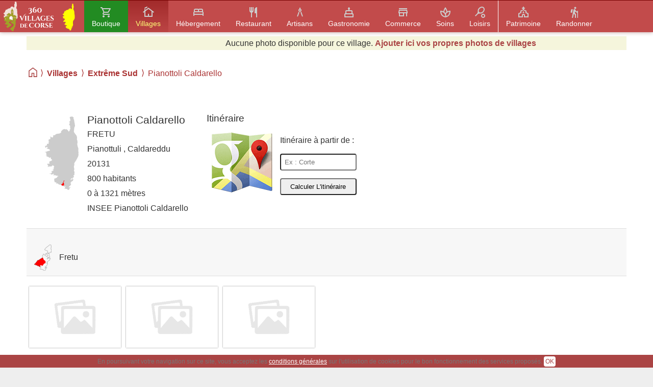

--- FILE ---
content_type: text/html; charset=UTF-8
request_url: https://www.villagesdecorse.fr/village/pianottoli-caldarello-214.htm
body_size: 15838
content:
<!DOCTYPE html><html lang="fr-FR" prefix="og: http://ogp.me/ns# fb: http://ogp.me/ns/fb#"><head><script async src='https://www.googletagmanager.com/gtag/js?id=G-XE55L5BMX3'></script><script>window.dataLayer = window.dataLayer || [];function gtag(){dataLayer.push(arguments);}gtag('js', new Date());gtag('config', 'G-XE55L5BMX3');</script><meta charset="UTF-8"/><title>Pianottoli Caldarello Corse, 20131, village de corse-du-sud - Extrême Sud</title><meta name="google" content="notranslate"/><link rel=dns-prefetch href="//www.google-analytics.com"/><meta name="google-site-verification" content=""/><meta name="AUTHOR" lang="fr" content="Villages de Corse"/><meta name="description" content="Pianottoli Caldarello - Corse - Fretu"/><meta name="rating" content="General"/><meta name="viewport" content="width=device-width,initial-scale=1.0"><meta name="msvalidate.01" content="3BD053E48176C614A5C74B0C08CC5C77"/><link rel="icon" type="image/png" href="https://www.villagesdecorse.fr/style/images/png/faviconfr.png"/><meta name="p:domain_verify" content="df02b1914c994ccaaff8f91eab12abd7"/><meta property="og:title" content="Pianottoli Caldarello"/><meta property="og:type" content="article"/><meta property="og:url" content="https://www.villagesdecorse.fr/village/pianottoli-caldarello-214.htm"/><meta property="og:description" content="Pianottoli Caldarello - Corse - Fretu"/><meta property="og:image" content="https://www.villagesdecorse.fr/style/images/png/villages-de-corse.jpg"/><meta property="og:image:width" content="300"/><meta property="og:image:height" content="200"/><meta property="fb:app_id" content="903277989811039"/><link rel="canonical" href="https://www.villagesdecorse.fr/village/pianottoli-caldarello-214.htm"><link rel="stylesheet" type="text/css" href="https://www.villagesdecorse.fr/style/style.css,lg.css,lsEx.css,villageEx.css?e=b1"/><script async src="https://www.villagesdecorse.fr/js/jquery.js,gen.js,lgEx.js,lsEx.js,villageEx.js?e=x"></script></head><body><header><nav><div class="menu"><ol><li><a class="" href="https://www.villagesdecorse.fr/"><img alt='Corsica Logo' width='61' height='61' src='https://www.villagesdecorse.fr/style/images/png/corse.svg'/><span></span></a></li><li class="green"><a class="" href="https://www.brindecorse.fr/fr/"><svg xmlns='http://www.w3.org/2000/svg' height='24' viewBox='0 -960 960 960' width='24' role='img' aria-label='Boutique'><title>Boutique</title><path class='' d='M280-80q-33 0-56.5-23.5T200-160q0-33 23.5-56.5T280-240q33 0 56.5 23.5T360-160q0 33-23.5 56.5T280-80Zm400 0q-33 0-56.5-23.5T600-160q0-33 23.5-56.5T680-240q33 0 56.5 23.5T760-160q0 33-23.5 56.5T680-80ZM246-720l96 200h280l110-200H246Zm-38-80h590q23 0 35 20.5t1 41.5L692-482q-11 20-29.5 31T622-440H324l-44 80h480v80H280q-45 0-68-39.5t-2-78.5l54-98-144-304H40v-80h130l38 80Zm134 280h280-280Z'/></svg><span>Boutique</span></a></li><li><a class="active_menu" href="https://www.villagesdecorse.fr/villages/"><svg xmlns='http://www.w3.org/2000/svg' height='24' viewBox='0 -960 960 960' width='24' role='img' aria-label='Villages'><title>Villages</title><path class='' d='M160-120v-375l-72 55-48-64 120-92v-124h80v63l240-183 440 336-48 63-72-54v375H160Zm80-80h200v-160h80v160h200v-356L480-739 240-556v356Zm-80-560q0-50 35-85t85-35q17 0 28.5-11.5T320-920h80q0 50-35 85t-85 35q-17 0-28.5 11.5T240-760h-80Zm80 560h480-480Z'/></svg><span>Villages</span></a></li><li><a class="" href="https://www.villagesdecorse.fr/activites/hebergement/"><svg xmlns='http://www.w3.org/2000/svg' height='24' viewBox='0 -960 960 960' width='24' role='img' aria-label='Hébergement'><title>Hébergement</title><path class='' d='M80-200v-240q0-27 11-49t29-39v-112q0-50 35-85t85-35h160q23 0 43 8.5t37 23.5q17-15 37-23.5t43-8.5h160q50 0 85 35t35 85v112q18 17 29 39t11 49v240h-80v-80H160v80H80Zm440-360h240v-80q0-17-11.5-28.5T720-680H560q-17 0-28.5 11.5T520-640v80Zm-320 0h240v-80q0-17-11.5-28.5T400-680H240q-17 0-28.5 11.5T200-640v80Zm-40 200h640v-80q0-17-11.5-28.5T760-480H200q-17 0-28.5 11.5T160-440v80Zm640 0H160h640Z'/></svg><span>Hébergement</span></a></li><li><a class="" href="https://www.villagesdecorse.fr/activites/restauration/restaurant/"><svg xmlns='http://www.w3.org/2000/svg' height='24' viewBox='0 -960 960 960' width='24' role='img' aria-label='Restaurant'><title>Restaurant</title><path class='' d='M280-80v-366q-51-14-85.5-56T160-600v-280h80v280h40v-280h80v280h40v-280h80v280q0 56-34.5 98T360-446v366h-80Zm400 0v-320H560v-280q0-83 58.5-141.5T760-880v800h-80Z'/></svg><span>Restaurant</span></a></li><li><a class="" href="https://www.villagesdecorse.fr/activites/artisanat/"><svg xmlns='http://www.w3.org/2000/svg' height='24' viewBox='0 -960 960 960' width='24' role='img' aria-label='Artisans'><title>Artisans</title><path class='' d='m270-120-10-88 114-314q15 14 32.5 23.5T444-484L334-182l-64 62Zm420 0-64-62-110-302q20-5 37.5-14.5T586-522l114 314-10 88ZM480-520q-50 0-85-35t-35-85q0-39 22.5-69.5T440-752v-88h80v88q35 12 57.5 42.5T600-640q0 50-35 85t-85 35Zm0-80q17 0 28.5-11.5T520-640q0-17-11.5-28.5T480-680q-17 0-28.5 11.5T440-640q0 17 11.5 28.5T480-600Z'/></svg><span>Artisans</span></a></li><li><a class="" href="https://www.villagesdecorse.fr/activites/gastronomie/"><svg xmlns='http://www.w3.org/2000/svg' height='24' viewBox='0 -960 960 960' width='24' role='img' aria-label='Gastronomie'><title>Gastronomie</title><path class='' d='M160-80q-17 0-28.5-11.5T120-120v-200q0-33 23.5-56.5T200-400v-160q0-33 23.5-56.5T280-640h160v-58q-18-12-29-29t-11-41q0-15 6-29.5t18-26.5l56-56 56 56q12 12 18 26.5t6 29.5q0 24-11 41t-29 29v58h160q33 0 56.5 23.5T760-560v160q33 0 56.5 23.5T840-320v200q0 17-11.5 28.5T800-80H160Zm120-320h400v-160H280v160Zm-80 240h560v-160H200v160Zm80-240h400-400Zm-80 240h560-560Zm560-240H200h560Z'/></svg><span>Gastronomie</span></a></li><li><a class="" href="https://www.villagesdecorse.fr/activites/commerce/"><svg xmlns='http://www.w3.org/2000/svg' height='24' viewBox='0 -960 960 960' width='24' role='img' aria-label='Commerce'><title>Commerce</title><path class='' d='M160-720v-80h640v80H160Zm0 560v-240h-40v-80l40-200h640l40 200v80h-40v240h-80v-240H560v240H160Zm80-80h240v-160H240v160Zm-38-240h556-556Zm0 0h556l-24-120H226l-24 120Z'/></svg><span>Commerce</span></a></li><li><a class="" href="https://www.villagesdecorse.fr/activites/bien-etre-soins-et-beaute/"><svg xmlns='http://www.w3.org/2000/svg' height='24' viewBox='0 -960 960 960' width='24' role='img' aria-label='Soins'><title>Soins</title><path class='' d='M480-80q-73-9-145-39.5T206.5-207Q150-264 115-351T80-560v-40h40q51 0 105 13t101 39q12-86 54.5-176.5T480-880q57 65 99.5 155.5T634-548q47-26 101-39t105-13h40v40q0 122-35 209t-91.5 144q-56.5 57-128 87.5T480-80Zm-2-82q-11-166-98.5-251T162-518q11 171 101.5 255T478-162Zm2-254q15-22 36.5-45.5T558-502q-2-57-22.5-119T480-742q-35 59-55.5 121T402-502q20 17 42 40.5t36 45.5Zm78 236q37-12 77-35t74.5-62.5q34.5-39.5 59-98.5T798-518q-94 14-165 62.5T524-332q12 32 20.5 70t13.5 82Zm-78-236Zm78 236Zm-80 18Zm46-170ZM480-80Z'/></svg><span>Soins</span></a></li><li><a class="" href="https://www.villagesdecorse.fr/activites/sport-et-loisir/"><svg xmlns='http://www.w3.org/2000/svg' height='24' viewBox='0 -960 960 960' width='24' role='img' aria-label='Loisirs'><title>Loisirs</title><path class='' d='m137-160-57-56 164-164q31-31 42.5-77.5T298-600q0-58 26-114t74-104q91-91 201-103t181 61q72 72 60 182T738-478q-48 48-104 74t-114 26q-97 0-142 11t-77 43L137-160Zm275-334q47 46 127 34t143-75q64-64 76.5-143.5T724-803q-48-48-125.5-36T456-763q-63 63-76.5 142.5T412-494ZM720-40q-66 0-113-47t-47-113q0-66 47-113t113-47q66 0 113 47t47 113q0 66-47 113T720-40Zm0-80q33 0 56.5-23.5T800-200q0-33-23.5-56.5T720-280q-33 0-56.5 23.5T640-200q0 33 23.5 56.5T720-120Zm0-80Z'/></svg><span>Loisirs</span></a></li><li class="blw"><a class="" href="https://www.villagesdecorse.fr/patrimoine/"><svg xmlns='http://www.w3.org/2000/svg' height='24' viewBox='0 -960 960 960' width='24' role='img' aria-label='Patrimoine'><title>Patrimoine</title><path class='' d='M80-80v-320l160-71v-129l200-100v-60h-80v-80h80v-80h80v80h80v80h-80v60l200 100v129l160 71v320H520v-160q0-17-11.5-28.5T480-280q-17 0-28.5 11.5T440-240v160H80Zm80-80h200v-82q0-51 35-86.5t85-35.5q50 0 85 35.5t35 86.5v82h200v-192l-160-72v-134l-160-82-160 82v134l-160 72v192Zm320-260q25 0 42.5-17.5T540-480q0-25-17.5-42.5T480-540q-25 0-42.5 17.5T420-480q0 25 17.5 42.5T480-420Zm0 20Z'/></svg><span>Patrimoine</span></a></li><li class=""><a class="" href="https://www.villagesdecorse.fr/randonnees/"><svg xmlns='http://www.w3.org/2000/svg' height='24' viewBox='0 -960 960 960' width='24' role='img' aria-label='Randonner'><title>Randonner</title><path class='' d='m280-40 123-622q6-29 27-43.5t44-14.5q23 0 42.5 10t31.5 30l40 64q18 29 46.5 52.5T700-529v-71h60v560h-60v-406q-48-11-89-35t-71-59l-24 120 84 80v300h-80v-240l-84-80-72 320h-84Zm17-395-85-16q-16-3-25-16.5t-6-30.5l30-157q6-32 34-50.5t60-12.5l46 9-54 274Zm243-305q-33 0-56.5-23.5T460-820q0-33 23.5-56.5T540-900q33 0 56.5 23.5T620-820q0 33-23.5 56.5T540-740Z'/></svg><span>Randonner</span></a></li></ol></div></nav><span class="none" id="vd">vdc</span><span class="none" id="lgs">fr</span></header><main><div class="container"><div class="content" itemscope itemtype="http://schema.org/City"><script type="application/ld+json">{"@context":"http://schema.org","@type":"BreadcrumbList","itemListElement":[{"@type":"ListItem","position":1,"item":{"@id":"https://www.villagesdecorse.fr","name":"Villages de Corse"}},{"@type":"ListItem","position":2,"item":{"@id":"https://www.villagesdecorse.fr/villages/","name":"Villages"}},{"@type":"ListItem","position":3,"item":{"@id":"https://www.villagesdecorse.fr/region-13/extreme-sud/","name":"Extrême Sud"}}]}</script><div id='fda'><ol><li><a aria-label='Home' href='https://www.villagesdecorse.fr'><svg class="sv sv_h" height="25" width="25" viewBox="0 -960 960 960"><path d="M220-180h150v-250h220v250h150v-390L480-765 220-570v390Zm-60 60v-480l320-240 320 240v480H530v-250H430v250H160Zm320-353Z"/></svg></a></li><li><a href="https://www.villagesdecorse.fr/villages/"><span>Villages</span></a></li><li><a href="https://www.villagesdecorse.fr/region-13/extreme-sud/"><span>Extrême Sud</span></a></li><li><span>Pianottoli Caldarello</span></li></ol></div><section id='sVi1'><div id='hV'><table><tr><td rowspan='8' style='padding-right:14px;'><div id="comP"><svg id="mapSvg" data-name="Calque 1" xmlns="http://www.w3.org/2000/svg" viewBox="0 0 1823.91 3952.38"><defs></defs><path id="cc0" d="M1250.24,3951.34h-4.5c-4.35-3.32-8.65-6.71-13.07-9.93-2.69-2-4.06-4.26-5.27-7.58a68.73,68.73,0,0,0-10-19c-4.88-6.21-11.34-11.18-17.24-16.55a8,8,0,0,0-4.47-2.24c-8.16-.34-16.47-1.44-23.38,5-1.52,1.41-5,2.39-6.71,1.64-9.83-4.25-19.52-8.88-29-13.81-3.88-2-4-4.52-1-7.91,1.68-1.94,3.79-3.52,6.89-6.33-3.53.64-5.51.81-7.37,1.37-11.22,3.41-22.5,6.67-33.58,10.5a42.92,42.92,0,0,0-11.58,6.52c-5.44,4.09-7,4.55-12,.24a25.43,25.43,0,0,1-5.4-7c-4.26-7.72-3.31-15.82-1.39-24,4.35-18.59,12.48-35.78,19.73-53.29a20.47,20.47,0,0,1,8.73-10c4.28-2.54,8.18-5.74,12.48-8.25,7.54-4.4,6.92-11.6,7.9-18.71-1.7,0-2.53-.22-3.15.05-1.58.7-3,1.68-4.58,2.43-10.72,5.19-31.17,4.66-36.87-10.2-.61-1.58-1.78-2.94-3-5-3.22,2.36-6.22,4.52-9.18,6.74-4,3-7.87,6.14-11.95,9-1.56,1.1-3.65,2.39-5.33,2.19-9.26-1.12-17.94-3.23-23.5-12.18-3.36-5.4-4.38-10.75-4.25-16.93.31-14.25,2.29-27.74,12.65-38.68,3.75-3.95,6.25-8.71,8.13-14.75-8.26,1.37-15.47,2.57-19.65,10.06-1.2,2.17-3,4-4.29,6.13-8.53,14.91-22.65,23.58-36.45,32.52-5.18,3.36-10.28.51-10.39-5.72a23.34,23.34,0,0,1,2.35-10c1.76-3.7.46-6.77-.44-10.11s-3-5-6.42-5.68c-4.92,3.23-10.1,6-10.84,13.11-.37,3.48-10.06,6.68-12.7,4.06a138.87,138.87,0,0,1-13.37-16c-1-1.3-.36-3.85-.3-5.83.08-2.89.33-5.78.57-9.64-2.79,1.32-4.53,2.11-6.25,3-2,1-3.95,2.13-6,3.08a11.66,11.66,0,0,1-13.47-2.53c-2.47-2.78-4.38-6-6.74-8.95-2.58-3.17-5.39-6.15-8.26-9.39-5,7.4-8,14.84-14.18,21.08-4.66-4.38-9.14-8-12.88-12.21-10.45-11.86-22.68-20.81-38.06-25.2-3.73-1.07-6.71-.79-9.5,2.11a9.56,9.56,0,0,1-4.77,3c-9.13,1.46-18.49,3.2-24.5-6.84a13.41,13.41,0,0,0-2.6-2.29c-4.3,2.42-8.76,4.64-12.91,7.33-4.31,2.8-8.23,2.81-12.11-.25.67-12.3-3.09-23-9.92-32.92-2.37-3.43-5.38-4.72-9.44-4.93-11.23-.55-22.43-1.28-33.25,2.89-.87.33-1.93.16-3.55.27l-7.4-14,6.62-7.78c-9.58-6.4-17.69-13.77-27.46-18.3-2.83,2.52-5,5.06-7.63,6.7-14.6,8.93-30.2,13.84-47.57,11-4.42-.73-6.59-2.61-7.54-7-1.33-6.15,1.25-11.32,4.47-16.11,3.06-4.54,6.2-9.21,10.14-12.94,6-5.7,4.83-12,2.81-18.52a8.26,8.26,0,0,0-3.09-3.91c-9.34-6.55-19.24-10.49-30.8-6.17a21.25,21.25,0,0,1-5.83,1.31c-5.4.4-11,2.19-16.15-.49-5.53-2.86-11.33-5.6-16-9.57-9.7-8.2-19.71-15.11-32.91-15.91-1.87-.11-4.45-.71-5.38-2-2.42-3.42-4.85-7.19-5.8-11.17-.57-2.4,1.15-5.76,2.68-8.16a81.23,81.23,0,0,1,8.35-10.47,86.67,86.67,0,0,1,7-6.33c-1.23-7.73-1-7.88-8-17.74a121,121,0,0,1-17.6-37,11.79,11.79,0,0,1,.27-8.66c2.42-5.47,4.45-11.12,6.59-16.71,2-5.17,3.31-10.51,2-16a109.7,109.7,0,0,1-2.45-34c.52-7.21,4-13.37,9.52-16,8.33-4,17.75-6.31,27.34-5.09a53.57,53.57,0,0,0,2.56,5.85c2.95,5,7.88,4.51,12.65,4.34,4.37-.14,5.66-3,6.59-6.78a23.44,23.44,0,0,1,3.66-7.13c4.82-7.15,12.21-10.75,19.83-14.09,9.12-4,17.91-8.88,27.26-12.19,7-2.46,14.61-3.1,22-4.4,2.17-.38,5-1.14,6.55-.17,4.66,2.93,7.37.16,9.25-3,2.52-4.18,5.08-8.76,5.89-13.46,2-11.76,3.23-23.67,4.42-35.56a9.44,9.44,0,0,1,5.49-8.21c12.74-6.49,25.87-11.91,40.15-13.81,7.74-1,12-6.5,16.44-11.86a4.69,4.69,0,0,0,.62-3.54c-1.18-5.28-2.08-10.73-5.07-14-9.36,0-17.58-.21-25.78.06s-16.34,1-24.87,1.54c-3.78-10.91-12.12-12.63-21.85-12.32-9.47.3-19-.05-28.45,0a37.11,37.11,0,0,0-5.91.72c-11,1.83-21.38,1.25-30-7-3.59-3.46-7.5-6.67-10.62-10.52-8.38-10.34-19.75-15.76-31.74-20.32a12.58,12.58,0,0,0-10.16.23c-5.22,2.36-10.62,4.35-15.87,6.63-2.24,1-4.74,1.93-6.28,3.64-.74.83.55,3.4.77,5.19a4.73,4.73,0,0,1-.4,2.17c-1.46,3.71-2.58,7.64-4.62,11-1.28,2.13-3.76,3.82-6.08,5-2.16,1.08-4.8,1.26-7.25,1.71-7.84,1.4-9.26.23-9.76-7.66-.32-5.15-.78-10.29-1.13-14.91l-18.45-7.66c1-3.92,1.82-7.26,2.58-10.62,1.42-6.26,2-13.06,9.83-15.11,6.61-8.31,10.75-18.14,9.2-28.31-1.61-10.51-13.95-17.79-24.2-13.77-3.72,1.46-7.58,2.63-11.1,4.46-19.24,10.05-38.31,20.44-57.61,30.37-11.85,6.1-22.85,14.13-37.1,14.87-9,.47-15.84-6.23-13.55-15.15,1.42-5.55,3.09-11,4.72-16.54,1.38-4.66,1-7.62-3.09-9.32-5.9-2.45-12.26-5.15-18.46-5.24-14.67-.22-29.35,1.21-44,1.58-4.47.11-8,.81-11.36,4.17-4.31,4.3-8.5,2.74-9.08-3.31-.45-4.64.14-9.4.5-14.09.21-2.68-.05-6.39,1.53-7.76,4.62-4,9.5-8.48,16.07-8.8,7.89-.38,15.35.91,21,7.53,1.69,2,4.38,3.12,6.9,4.84,2.29-1.58,4.32-2.95,6.32-4.38,8.72-6.24,17.39-12.57,26.18-18.72,2-1.4,4.29-2.84,6.61-3.19,3.59-.55,5.91-2.52,8-5.08,9.66-12.08,19.39-24.12,28.85-36.36,2.69-3.49,4.54-7.62,6.69-11.31-2.95-5-5.48-9.63-8.28-14.05-2.65-4.17-5.2-8.73-11.52-7.33a3.37,3.37,0,0,1-2.1-.68c-6.18-3.76-12.37-7.51-18.48-11.38-3.64-2.3-4.36-5.7-3.5-9.8,1.34-6.44,5.33-10.42,11-13.28s5.5-2.86,10.47.76a67.26,67.26,0,0,0,27.2,11.81c3.22.62,6.45,0,8.31-3.86-5.17-6.07-2.32-11.54,1.57-16.77,2.09-2.79,4.74-5.18,6.72-8,4.8-6.91,12-8,19.48-9.33,1.77,3,3.23,5.6,5.23,9.06,5.71-1.5,11.55-2.62,17.07-4.63,3.95-1.45,7.54-5.9,6.17-9.24-2.64-6.42.31-12.28-.3-18.35-.49-4.82,2-8.53,6.33-11,2.83-1.59,5.5-3.45,8.18-5.27,5.34-3.64,5.49-7.36-.32-9.79-10.77-4.51-21.78-8.51-32.85-12.23-6.6-2.22-13.61-3.17-20.23-5.31-5-1.62-6.53-8-2.26-10.58,6.18-3.75,12.53-8.32,20.81-6.21,5,1.26,10.25,2.57,15.3,2.31,5.9-.3,11.79-2,17.55-3.63,6.59-1.82,11.8-5.58,13.23-12.76,1-5.1,2.23-10.36,2-15.47-.3-6.12-.45-13.22-3.58-18-5.08-7.76-7.85-16-10.26-24.65-.7-2.52-1.77-5.85-.73-7.74a28.11,28.11,0,0,1,8.2-9.37c6.9-4.84,14.36-8.89,21.57-13.3,2.84-1.74,4.21-4.3,3.48-7.61-1.07-4.86-1.6-10-3.63-14.44-8-17.5-17.11-34.45-29.87-49.06-4.91-5.62-10.27-11-17.67-13.42-7.17-2.36-13.42-1.24-15.74,6.47a14.71,14.71,0,0,1-1.78,3,12.48,12.48,0,0,1-10.35-5.71c-2.65-3.9-5-8-7.28-12.13-1.62-3-3.3-6-7-5.83a61,61,0,0,0-12.48,1.77c-3.84,1-6.57,3.49-6.33,8,.32,6.19.51,12.39.93,18.58.22,3.41-.23,6.07-3.38,8.39-10.24,7.54-20.24,15.42-30.28,23.23a16.22,16.22,0,0,1-11.1,3.57c-12-.5-24-.24-35.94-1.33-10-.92-18.81,1.62-27.27,6.09a17.92,17.92,0,0,1-11.45,2c-16.52-2.34-33.09-4.32-49.58-6.85a20.54,20.54,0,0,0-11.54,1.69,172.82,172.82,0,0,0-33.24,18.63c-5.45,3.79-10.91,4-17.08,2.56-1.24-4-2.61-7.76-3.55-11.62-2.32-9.47-3-18.59,5.07-26.24,2.06-2,3.21-5,4.4-7.75,2.08-4.8,4.08-9.66,5.73-14.63,2.12-6.38,3.83-12.88,5.75-19.32,1.46-4.92-1.13-8.83-3.63-12.43-2.19-3.16-5.44-.81-8.27-.36-2.21.35-4.45.54-6.68.7-3.41.25-6-.95-8.67-3.37-3.86-3.53-3.89-7.92-4-12.31-.25-8.07-3.67-13.87-10.1-18.93-5.79-4.55-10.59-10.46-15.38-16.14-3.7-4.37-3.27-7.69.87-11.68a22,22,0,0,1,6.09-4.23c9.78-4.39,19.64-8.6,29.51-12.79a10.39,10.39,0,0,1,4.3-1c5.74.19,11.49.36,17.19,1,4.66.53,9.45,1.16,12.69,5.41a4.58,4.58,0,0,0,3.17,1.57c11.21.2,22.48.74,31.86-7.32a227.74,227.74,0,0,1,18.07-14.52c5.34-3.71,8.19-9,9.83-14.61,2.4-8.2,1.84-16.52-3.13-24.26-3.46,1.8-6.25,3.43-9.18,4.74s-5.37.58-7-2.31c-6.05-10.71-10.25-21.74-5.68-34.2,1.27-3.46,1.91-7.53,4.15-10.21,13.19-15.79,28.19-29.59,46.1-40,6.67-3.86,13.38-6.33,21.34-3.55a19.92,19.92,0,0,0,10.32.31c14.8-3.2,27.61-10.7,39-18.21-1.31-5.75-2.22-10.51-3.49-15.17-1.1-4,1.24-5.65,4.28-6.56,5.41-1.63,10.39,0,14.9,3,6.86,4.46,12.28,3.2,16.64-3.81,4.59-7.38,6.59-15,3.45-23.47-1-2.79-1.18-5.91-2.24-8.68-3.29-8.62-8.34-15.78-17.44-19.14-7.49-2.77-15-5.53-22.54-8.09-3.53-1.2-5.86-3-7-6.83-1.76-5.7-3.67-11.52-6.66-16.62-4.26-7.26-6.64-14.92-8.24-23.08s-2.5-16.26-6.54-23.7c-4.29-7.89-8.71-15.79-12-24.11-2.47-6.28-7.29-8.5-12.69-10.45-2.28-.82-4.81-1-7.81-1.55-1.49,2.62-2.84,5.24-4.41,7.73-2.79,4.42-5.7,8.76-8.58,13.13-2.08,3.17-5,4.48-8.81,4.69-9.2.48-18.37,1.43-27.56,2a35.06,35.06,0,0,1-6.47-.69c-1.39-4.72-1.8-8.89-3.73-12.15-4.45-7.5-9.47-14.68-14.64-21.72-1.49-2-4.12-4.22-6.45-4.51-9.9-1.22-19.93-2.73-29.81-2.2-6.7.36-11.32-1.08-15.92-5.64-3.16-3.14-5.24-6-5.68-10.74-.91-9.68-7.92-12.83-15.19-9.6-1.8.8-3.86,1-5.76,1.62-5.75,1.84-12.37,1.81-16.17,7.84-.55.87-2.14,1.31-3.32,1.52-7.12,1.3-14.23,2.64-21.4,3.61-3.59.48-6.14-2.55-4.45-5.61,3.57-6.51,7-13.49,12.18-18.59a70.94,70.94,0,0,0,11.09-14.06c-1.92-3.12-3.56-6.21-5.61-9-5.66-7.72-19-11.83-27.6-8.63a9.57,9.57,0,0,0-1.79,1.24c-6.57,4.46-13.12,9-19.72,13.36a7.9,7.9,0,0,1-9,.27,5,5,0,0,1-.52-1.6c1-9.85,15.9-24.76,25.52-25.58a4,4,0,0,1,2.18.32c3.86,2.11,6.63.07,9.39-2.27,2.28-1.93,4.73-3.69,6.91-5.73,6.3-5.9,13.94-10.68,16.87-19.45-2.44-6.3-7.38-8-13.3-7.24-2.87.37-5.67,1.65-8.38,2.79-10,4.16-19.94,6.26-30.33,1.53-4.59-2.1-6-4.49-4.81-8.7,2.62-9.53,9.14-14.15,19-14.11a118.19,118.19,0,0,0,17.13-1.11c6.74-.95,8.19-4.44,4.9-10.42-1.93-3.5-3.58-7.22-6-10.38-4-5.3-3.72-10.89-3-17,.86-7.13.71-14.39.8-21.6,0-3.52-2.38-5.44-5.46-6.29s-5.32.52-6.59,3.46a10.14,10.14,0,0,1-1.13,1.94c-2.07,2.81-8.27,3.76-11.48,1.79-2.68-1.66-2.84-4-.14-8.46,3.64-6,7.57-11.76,11.18-17.74,1.12-1.84,2.52-4.19,2.24-6.07a203.27,203.27,0,0,0-4.47-22c-1.55-5.82-6-8.48-11.89-7a40.15,40.15,0,0,0-13,5.29c-6.76,4.64-13.08,4.74-19.15-.33a217,217,0,0,1-16.31-15.36c-2.61-2.67-2.06-5.95,1.13-8.4a74.72,74.72,0,0,1,9.45-6.06c5.41-3,6.93-2.56,12,1.36,2.24,1.73,5.34,4.27,7.52,3.83,11.55-2.32,24.19-1.46,33.69-10.51a14.85,14.85,0,0,1,4.55-2.53c18.89-7.86,37.74-15.79,56.73-23.38,3.58-1.43,7.71-1.63,11.63-2,4.7-.44,9.78.57,14.12-.84a301,301,0,0,0,31.33-12.22c7.85-3.58,15.94-6.47,24.36-6.61,9.88-.17,19.23-2.19,28.62-4.65,7.71-2,15.5-3.78,23.16-6,5.6-1.61,7.06-4.72,5.35-10.18-.89-2.85-2.29-5.59-2.81-8.5-.35-2-.25-4.59.8-6.14,3.18-4.73,2.63-8.72-.83-12.94-7.13-8.66-14-17.53-21.17-26.16-2.68-3.23-5.48-6.61-8.9-8.93-7-4.74-14.53-8.76-21.76-13.18a10.93,10.93,0,0,0-8.51-1.43c-8.06,1.66-16.18,3-24.31,4.27-1.8.28-4.42.31-5.51-.74-6.58-6.36-14.1-12.19-16.39-21.72-.83-3.45-3-4.66-5.88-4.4a30.73,30.73,0,0,0-8.6,2.23c-6.7,2.73-13.33,5.65-19.89,8.7-2.78,1.29-4.93,1-7.65-.47-7.14-3.93-11-10.73-15.62-16.87-3.62-4.84-3.32-9.22,1-13.38a69.39,69.39,0,0,1,31.69-17.53,28.39,28.39,0,0,0,15.88-10.41c3.8-4.82,2.22-15.27-3-18.54s-9.18-7.7-12.68-12.52a21.89,21.89,0,0,0-10.6-7.78c-6.27-2.37-12.25-5.5-18.51-7.89-6-2.29-12.83-3.23-18,.26-5.64,3.79-11.44,9-14.33,14.89-5.35,11-13.65,18.71-22.68,26.31-6.64,5.6-13.73,7.43-22.14,6.58-3.95-.39-6.66-1.55-8-6,3.83-2.27,2.29-5.61,1.16-8.9a57.08,57.08,0,0,0-2.06-5.62c-4.22-9-4.41-18.15-1.66-27.66.85-3,.43-6.38.12-9.54s-1.54-6.34-1.79-9.55c-.37-4.82-2.37-7.58-7.23-9.06-3.94-1.19-7.46-3.77-11.17-5.74v-4.5c1-2.14,2.37-4.2,2.9-6.46,1-4.35,1.25-8.9,2.36-13.22.79-3.05,2-6.4,5.78-7.09,3.6-.66,7.35,2,8.67,6.37,1,3.19,1.09,6.62,1.61,10.09C33,1594.51,44,1593.88,53.77,1587c3.87-2.72,4.77-5.86,4.5-10.16-.61-9.94,3.64-15,13.5-15.6,4.65-.27,9.36.62,14,.89,2.94.17,6.27,1.06,8.77,0,7.56-3.08,14.8-6.93,22.4-10.59-1.6-6.42-.16-13.19-6.71-17.11a4.29,4.29,0,0,1-1.41-3.22c-.05-6.92-1.07-14.4,8.22-16.8.22-.06.27-.77.39-1.17-9.17-8.47-9.2-8.47-8.21-18.8a42.57,42.57,0,0,1,1.09-6.64c1.58-6.15,5.15-9.09,11.38-9.73,3.94-.4,7.86-.93,12.14-1.44,1.81-7.92,7.61-9.4,14.33-8.25a195.34,195.34,0,0,1,24,5.31c5,1.52,10.53,3.81,8.75,11.63,9.33-1.6,16.78-4,19.58-13.53a46.06,46.06,0,0,1,4.87-11.73c3.59-5.63,2.85-11.27,1.78-17.23-.77-4.34-2.88-7.1-7.06-8.74-8.18-3.22-13.85-9.5-19.56-16.94,9.59-13,23.56-8.67,36.33-9.31.53-3.11,1.34-6,1.44-8.92s-.56-5.91-3.94-7.3c-7-2.86-8.12-6.88-3.55-12.85,3.95-5.15,7.88-10.34,12.19-15.18,3-3.41,6.69-6.28,11-10.28,1.06-4.81-1.81-9.73-5.76-14.08-1.17-1.29-3.43-2.53-5-2.37-11.88,1.21-23.89,1.82-35.21,6.17-5.22,2-8.05.23-8.14-5.44a21.7,21.7,0,0,1,4.6-13.93c4.58-5.93,9.12-11.89,13.76-17.77,7.6-9.64,11.52-20.18,9.08-32.7-1.23-6.35-1.67-12.86-2.35-19.31-1.17-11,2.36-17.19,12.73-20.87,3.33-1.18,7.29-.63,11-.88,4.16-.28,8.5.1,12.45-1,16.61-4.5,33.11-9.42,49.64-14.22,3.08-.9,6.1-2,9.62-3.12-1.29-8.1-8.48-13.83-6.85-22.72,1.43-7.78,1.13-15.93,1.13-23.92,0-8.51,6.33-14.47,8.47-22.38-3.16-4.09-6.18-8.37-9.59-12.31-5.3-6.11-7.12-12.85-4.5-20.92a9,9,0,0,0-3-.38c-4.31,1-6.57-1.84-8.53-4.73-2.18-3.22.69-5.47,2.1-8,5.58-10.06,14.31-17.21,22.7-24.64,1.25-1.11,3.36-1.26,5.07-1.85.48,1.81,1.35,3.62,1.37,5.44.06,6.22-.62,12.47-.22,18.66a159.62,159.62,0,0,0,5,28.79c13.53-6.42,26.38-12.46,39.17-18.66a10.06,10.06,0,0,0,3.77-3.45c1.47-2.22,3.41-3.13,5.73-2.31,4.35,1.54,8.6,3.39,12.82,5.26.37.16.53,1.47.34,2.11-.82,2.76-1.36,5.76-2.86,8.14-1.82,2.89-4.49,5.25-7,8.07,5.08,7.54,12,12.09,20.6,12.15,17.78.12,34.22-3.75,45.82-19a101.61,101.61,0,0,1,8.86-10.14c4.15-4.18,5.65-9.11,5.83-14.88.28-9.22,1.24-18.42,1.5-27.64.3-10.39.13-20.8-1.56-30.7l-5.64-2a9.36,9.36,0,0,1-1.4-.52c-3.41-1.86-3.73-4.37-.83-7.14a12.76,12.76,0,0,1,3.09-2.07c12.28-6.08,25.69-7.79,39-10,3.33-.55,5.69.82,7.14,4.07.82,1.85,2.35,3.4,3.73,5.32,6.78-4.46,13.13-8,18.78-12.51,8.66-6.87,16.73-9.75,28.42-5.52,13.16,4.77,20.55,1.49,28.71-14,.24-.44.42-.91.62-1.37,3.11-6.81,6-13.73,9.37-20.4,2.77-5.47,6.1-10.65,9.44-16.41,7.92,5.48,16.15,6.15,24.39,5.67,8.82-.5,17.1-2.45,22.89-10.41,3.49-4.81,7.92-9,12.14-13.21,5.52-5.57,22-7.72,28.81-3.79a7.91,7.91,0,0,1,3.5,3.63c1.22,3.49,4,4.48,7,4.73a51.49,51.49,0,0,0,11.17-.06c10.11-1.34,19.62-4.33,29.29-8,19.53-7.42,39.77-13.15,61.28-11.76a71.15,71.15,0,0,0,19.22-1.69c6.76-1.44,11.91-5.8,15.8-11.74,2.54-3.88,5.16-8.28,8.87-10.73,14.77-9.75,32.22-14.35,47.27-23.69a7.74,7.74,0,0,1,1.39-.55c7-2.61,8.73-5.27,8.56-13.18-2.73-1.88-5.61-3.46-8-5.62a11,11,0,0,1-3.22-5.55c-1.57-8.07-2.88-16.21-4-24.36a12.5,12.5,0,0,1,.93-6.51c3.83-8.39,7.26-17.11,12.24-24.79,3.44-5.3,7.1-12.77,16.26-9.44a3.35,3.35,0,0,0,2.81-.65c8.19-7.36,15.36-15.57,20.38-25.46.3-.6-.16-1.54,0-2.22,2-6.63,4-13.23,6.17-20.08,5.64,0,10.4-.3,15.1.09,4.12.34,6.58-1.33,8.38-4.76,2.09-4,4.44-7.83,6.49-11.82,1.86-3.63,4.54-6,8.7-6,7.86,0,13-3.86,16.33-10.73.43-.89,1.24-1.59,1.72-2.45,2.11-3.72,5-5.4,9.29-3.89,9.44,3.31,18.59,1.3,27.72-1.48,3.33-1,6.82-1.54,10.11-2.65a20.48,20.48,0,0,0,6.49-3.37c6.19-5.15,13.49-7.25,21.21-8.26,5.08-.66,10.08-.81,13,4.78.29.58,1.18.87,1.82,1.26,10,6.12,20.3,11.73,31.56,15.34,16.67,5.35,22.73,4,35.73-7.88.37-.33.72-.69,1.1-1,4.33-3.76,8.57-7.64,13-11.24,5.15-4.16,7-4.12,11,1.31,5,6.85,9.55,14,13.94,21.27,1.83,3,2.74,6.61,4.26,10.42a38.48,38.48,0,0,0,5.31,1.23c7.69.8,15.38,1.77,23.1,2,4.46.15,6.7,1.93,8.36,5.88,2.62,6.23,5.74,12.39,5.2,19.3-.65,8.33,9.62,9.14,10.62,16.27.13.93,2.19,2.07,3.5,2.28,9.26,1.53,15.44,7.77,21.53,14,4.57,4.67,8.31,10,8.77,16.88.5,7.4,3.78,13.9,6.75,20.48,1.78,3.95,4.61,6,9.28,6.23a15.52,15.52,0,0,0,14.17-6.5c-4.09-7.15-4-9.09,1.52-14.11,1.41-1.29,3.39-2,5.15-2.86,2.85-1.45,5.8-2.7,8.58-4.27,10.17-5.74,16.29-15.28,22.51-24.63a11.4,11.4,0,0,0,1.59-6.94c-.91-8.92-2-17.83-3.51-26.67-1.32-8,.82-13.59,7.68-18.59,7.09-5.16,14.26-10.73,18.49-19,3-5.78,6.53-11.26,9.25-17.14,5.31-11.42,5.42-23,.32-34.67-3.28-7.51-6.8-15-9.09-22.84-2.51-8.56-4.84-17.27-4.11-26.49.9-11.43,1.33-22.9,1.83-34.36.16-3.57.38-6.86,3.31-9.55a6.45,6.45,0,0,0,1.75-4.61c-.61-9.94-.77-20.07-5.81-29.07-3.4-6.08-7.25-11.92-11.09-17.73-2.19-3.3-4.42-6.48-9.09-7.12-1.66-.23-3.44-2.65-4.39-4.47q-5.58-10.61-10.6-21.48c-2.26-4.9-5.16-8.9-10.14-11.48a23.86,23.86,0,0,1-11.24-11.66,7.55,7.55,0,0,1-.22-5.48c4-8.58,7.59-17.53,12.78-25.38,10.58-16,22.1-31.43,33.22-47.1,1.24-1.75,2.4-3.55,3.15-4.68-5.88-6-11.06-11.71-16.71-16.89-4.23-3.89-5.75-8.4-5.62-13.93.27-10.92-1.69-21.26-8.61-30.18-1.06-1.36-1.61-3.1-2.59-4.54-1.89-2.81-1.58-5.28-.12-8.35,3.51-7.41,8.84-13.35,14.78-18.65,7.61-6.78,15-14.36,23.88-19,13-6.85,18.48-18.86,26.62-30.49-2.84-1.23-4.75-2.26-6.78-2.91-4-1.28-8.2-2.16-12.16-3.63-1.39-.52-3.38-2.42-3.25-3.46.55-4.55-.47-9.35,3.24-13.46a70.58,70.58,0,0,0,8.76-13c5.35-9.63,4.06-14.3-5.24-19.45a8.6,8.6,0,0,1-4.78-6.19,63,63,0,0,0-1.65-6.53c-3-9.41-4.38-18.87-2.61-28.77a15.47,15.47,0,0,0-1.35-8.68c-3.37-7.2-7.38-14.1-11-21.21a28.57,28.57,0,0,1-3.15-8.24c-1.13-7.38-1.74-14.84-2.56-22.27-.93-8.52,1.5-15.76,8.3-21.21a173.11,173.11,0,0,1,14.28-10.85c5.67-3.64,11.59-7,18.9-3.89,1.66.71,3.93.17,5.9,0,8.49-.81,16-3.71,21.52-10.57a19.16,19.16,0,0,1,3.34-2.68c4.63,1.85,8.86,4.37,13.39,5.19a271.27,271.27,0,0,0,28.15,3.39c3.31.24,6.79-1.19,10.12-2.11,1.06-.3,2.67-1.38,2.71-2.16.3-6.26,6.09-7.95,9.36-11.7h6c2.62,9.36,9.62,15.66,16.36,21.72,9.46,8.5,19.79,16,29.72,24,6.48,5.21,12.83,9.93,22.19,8.48,5.14-.79,7.7,2.62,6.92,8.11a127.72,127.72,0,0,1-4.12,18.2c-.52,1.78-2.81,4.28-4.34,4.31-4.55.09-5.44,3-5.87,6.24-1.11,8.39-2,16.8-2.94,25.22A7,7,0,0,0,1547,120c6.15,12.46,9.88,26.17,19.64,36.78,6.79,7.39,12.43,15.64,14.67,25.71,1.52,6.82,3.1,13.64,4.32,20.52a29.79,29.79,0,0,1,.32,9.6c-1.9,12-.65,23.91,2.46,35.44a150.32,150.32,0,0,1,5.33,36.84c.06,3.48.47,7,.87,10.42,1.89,16.45,6.84,32.16,11.54,47.94.78,2.62,2.15,5.44,1.78,7.95-1,6.48,1.63,11.62,4.66,16.86,1.87,3.24,3.14,6.53,2.76,10.61-1,10.44-1.51,20.92-2,31.39-.11,2.65,0,5.82,1.26,7.95,8.47,13.85,8.14,30.14,12.61,45.08,3.76,12.56,4.64,26,6.5,39.09a16.37,16.37,0,0,1-.8,8.64c-9.4,20.95-18.91,41.85-28.79,62.57a118.09,118.09,0,0,0-10.2,31.18c-2.57,15.21-4.28,30.58-6.24,45.89-2.09,16.31-4.49,32.59-5.93,49-1.08,12.3-4,24.64-.88,37.09a7.65,7.65,0,0,1-.27,4.42c-3.74,9.17-4.43,19.47-10.51,27.83a12,12,0,0,0-2,7.09c.6,12.66,1.11,25.36,2.52,38,1.53,13.56,7.29,25.93,12.95,38.15,8,17.23,17.86,33.38,28.56,49.09,19,27.88,39,54.85,62.22,79.49,13,13.82,24.71,28.81,33.83,45.55,6.77,12.43,15,24.21,18.37,38.32,2.76,11.4,6,22.68,8.93,34,2.58,10,4,20.09,3,30.4-.77,7.57.38,14.9,2.15,22.21.53,2.16,1.37,4.44,1.14,6.56-1.06,9.65-2.44,19.26-3.73,28.88-3.28,24.43-4.13,48.71,4.49,72.42,1.11,3,1.7,6.27,2.79,9.33,4.67,13.11,6.76,27.23,15.12,38.91a5.65,5.65,0,0,1,.89,2.8c.66,9,1.81,17.9,1.73,26.84-.1,12-.16,24,3.06,35.57a50.53,50.53,0,0,1,.43,25.75c-2.28,9.67-4.92,19.32-6.23,29.13-2.15,16-3,32.25-5,48.31a181.71,181.71,0,0,0,1.71,55.82c5,27,9.54,54.09,18.15,80.24,6.94,21.07,14.3,42,21.41,63,5.82,17.22,8.65,35.43,16.86,51.89a6.55,6.55,0,0,1,.51,2.93c-.09,11.88,2.14,23.9-2.07,35.54a10.79,10.79,0,0,0-.61,2.91c-2.17,31.34-6.23,62.61-3.86,94.13.79,10.45,1.66,20.71,6.55,30.47,2.31,4.62,2.64,10.7,2.37,16-.29,5.64.1,11,2.27,16,4.12,9.63,3.75,19.36,1.76,29.34a82.1,82.1,0,0,0-1.72,14.8c-.28,17.72-.6,35.45-.2,53.16.27,11.93.75,24,3,35.68,1.45,7.44,1.58,14.14-.54,21.19-1.07,3.58-1.75,7.27-2.71,10.89-2.48,9.4-3.85,19.32-7.83,28-5.43,11.91-8.42,23.89-8.21,36.87a16.72,16.72,0,0,1-1.49,7.91c-2.71,5-6.11,9.68-9.21,14.49-6.2,9.64-13.24,18.84-18.43,29-16.72,32.65-32.23,65.92-49.24,98.42-11.67,22.31-25.26,43.62-37.62,65.59-10.68,19-23.78,36.32-36.61,53.83-6.49,8.85-13.47,17.35-19.77,26.33-15,21.32-27.79,43.78-36.71,68.4a68,68,0,0,0-4.14,27.12c.37,7.18-.21,14.34,4,20.94,7.22,11.22,6.27,23.18,2,35.22a12.53,12.53,0,0,0-1,5c1.43,15.81-2.91,30-11.24,43.34a42.09,42.09,0,0,0-5.71,14.43c-2.07,11.5-3.1,23.18-4.77,34.76-2.82,19.56-2.4,38.71,6.09,57.09a39.86,39.86,0,0,1,2.8,10.06c3.81,22.89,7.35,45.83,11.29,68.7a34.11,34.11,0,0,1-1.17,16.92q-6.32,19.18-12.65,38.38c-.47,1.4-.82,3.27-1.86,4-3.74,2.53-3,6-2.39,9.38,1.1,5.64,2.2,11.28,3.65,16.84,2.91,11.17,5.2,22.37,3.13,34-.12.65.36,1.4.62,2.31,2,.82,4.09,1.71,6.18,2.51,10.07,3.83,14.64,10.33,13.61,21.08a178.18,178.18,0,0,0,.87,44.74,33.61,33.61,0,0,1-3.24,21.08c-3.91,7.62-5.22,15.68-.52,23.42,3.12,5.16,2.82,9.81-.1,14.7a13.34,13.34,0,0,0-.21,14.11c2.4,4.42,2.11,8.87.63,13.73-3.36,11-5.74,22.23-2.89,33.86.33,1.34.4,3.56-.39,4.23-4.5,3.87-8.91,8.19-14.14,10.73-3,1.44-7.44-.24-13.07-.65-6.81,2.8-10.74,10.79-16,17.75s-5,13.66-1.33,20.88c1.36,2.66,2.59,5.4,4.1,8,5.41,9.27,10.74,18.6,16.48,27.67a15.33,15.33,0,0,1,2.17,11.34c-1.65,10.65-4.92,20.29-14.51,26.58a14.83,14.83,0,0,0-3.26,3.07c-5.14,6.36-13,7.12-20,9.43-1.19.39-3.4-.64-4.42-1.71-2.75-2.88-5.94-3.27-9.59-2.83-10.45,1.27-18,11.13-16.11,21.44.3,1.62,2,4.07,3.35,4.21,3.92.43,5.42,3.27,7.34,5.81,2.87,3.77,5.78,7.52,8.48,11.42,4.2,6.07.66,14.43-6.81,14.86-14.43.81-28.89.89-43.34,1.21a7.2,7.2,0,0,1-2.84-.78c-8-3.46-16.43-6.27-20.67-15-.74-1.52-2.33-2.61-3.28-4.06-2.72-4.16-6.48-6.35-11.37-5.35-3.14.63-6.14,8.33-5.21,13.12a48.34,48.34,0,0,0,2.88,8.47c1.31,3.29.69,5.56-2.51,7.52-8.3,5.07-16.35,10.55-24.67,15.6-3.22,1.95-5.33,4.22-5.93,8-.76,4.92-2.49,9.77-2.64,14.68a80,80,0,0,0,1.49,17.73c1.73,8.87,9.72,12.77,15.88,18.64a74.75,74.75,0,0,0,18.3-18.73c4.52-6.8,7.44-14.63,11.42-21.82,4.07-7.34,9.54-12.75,19-11.63,4.46.54,8.95,1,13.43,1.13,5.7.18,10.74,2.36,13,7.33,3.87,8.73,11,10.46,19.19,11.14a53.29,53.29,0,0,1,6.68.87,16,16,0,0,0,10.12-1.2c5.26-2.28,10.76-4,16.12-6,2.25-.85,4.9-1.49,6,.95,1.92,4.32,3,8.89,1,13.75-1.53,3.72-2,8-7.65,7.38a1.76,1.76,0,0,0-1.33.57c-4.91,5.89-11.54,10.44-14.18,18.11-1.78,5.19-3.49,10.41-5.47,15.53-1.66,4.3-2.47,8.6-1.5,13.16,1.34,6.27-.62,11.82-3.82,17.06-6.08,9.94-11.92,13-22.64,10.24-5-1.26-8.87-.54-12.65,2.11-9.8,6.85-19.56,13.77-29.16,20.89-12.35,9.15-23.2,19.65-29.94,33.85-2.09,4.41-16.2,16.85-20.88,19.32-2.76-1.51-5.24-3.22-8-4.28s-6.08-.61-7,2.42c-1.53,5.09-2.39,10.48.48,15.43,1.52-.21,2.27-.3,3-.43,12.84-2.23,20.47,6.14,16.74,18.43-1.31,4.29-2.44,8.71-4.33,12.75-3.35,7.16-6.37,14.63-14.78,17.9-2.58,1-4.47,3.74-6.81,5.79,3.41,6.06,9.38,6.76,14.66,9.51,1-2.11,1.47-4.31,2.81-5.51,2.5-2.23,5.44-5.26,8.35-5.43,4.16-.25,7.15,3.4,8.22,7.52.92,3.57,1.81,7.42,1.43,11-1.1,10.64-2.86,21.22-4.33,31.83-.64,4.57-2.77,8.26-5.57,11.95-16.66,21.93-36.69,40.78-55.14,61.08-9,9.9-19.32,16.19-32.25,18.69a56.71,56.71,0,0,0-7.18,2.11c-5.82,2-6.56,3.08-6.06,9.18a47.67,47.67,0,0,0,.74,5.19c2.57,13.21,5.29,26.39,7.73,39.62,1.77,9.61-2.81,15.17-12.55,15.91-2.83.22-5.63.76-9.71,1.33,3.37,5.64,5.56,10.47,8.8,14.45,3.81,4.7,7.52,3.94,10.47-1.23a52.52,52.52,0,0,1,4.31-7c13.81-17.18,29-32.9,47.62-45.06a25.69,25.69,0,0,1,11.7-4.17c7.79-.83,10.2,2.25,7.73,9.59-5.86,17.35-13,34.05-25.38,47.93a39.25,39.25,0,0,0-3.1,4.23c-18.18,26.4-33.23,54.54-46.29,83.75-2,4.57-4.65,7-9.54,8.21a145,145,0,0,1-27.34,3.92C1263.8,3949.23,1257,3950.5,1250.24,3951.34Z"/><path class="regAct" d="M1041.56,3432.69c5.2,10.1,9.61,18.69,14.14,27.5-5.2,8-10.32,16-15.52,23.89-6.58,10-13,20.09-19.89,29.9-5.1,7.3-8,15.43-10.28,23.86-.85,3.12-1.26,6.41-2.45,9.39-5,12.54,1,21.57,9.52,29.51,6.2,5.77,13,10.93,19.47,16.37.17.14.2.45.56,1.28-2.14,7.62-4.24,15.79-6.78,23.82a20.14,20.14,0,0,0,.06,13.1c4.17,12.55,7.79,25.27,11.76,37.89,2,6.49-.48,12.33-2.53,18.14-.46,1.31-3.17,2.3-5,2.59-8.58,1.39-15.32,5.25-19.8,13-8.47,14.56-20.72,25.29-35,33.85-2.47,1.47-4.75,4.66-7.89,2.41-3.46-2.49-2.89-6.39-1-9.48,3.58-5.78,2.61-11.43.1-17-2.74-6.08-7.79-7.05-13.09-2.88-6.73,5.31-6.73,5.31-8.72,12.35-8,3.72-8.66,3.58-13.85-2.66-1.27-1.53-2.52-3.08-3.79-4.62-2.6-3.15-4.32-6.16-3-10.82,1.06-3.84.22-8.21.22-13.74-4.72,2.62-8.35,4.61-11.95,6.64-8.17,4.62-12.24,3.76-17.79-3.76-3.37-4.58-6.75-9.14-10.37-14,2.87-8.25,6.1-17.06,9-26a12.57,12.57,0,0,1,7.64-8.32c16.2-7.12,32.23-14.62,48.31-22,2.23-1,4.37-2.26,6.62-3.44-1.25-9.17-2.37-18-3.71-26.8a11.29,11.29,0,0,1,2.58-9.55c13.17-16.62,25.84-33.63,39.06-50.2,4.16-5.22,2.87-11.38,4.62-17a3.13,3.13,0,0,0,.07-1.49c-2.82-15.6,5-27.41,14.06-38.6,6.09-7.51,10.75-15.41,11.81-25.28C1029.54,3442.88,1036.35,3439.38,1041.56,3432.69Z"/></svg></div></td></tr><tr><td><h1 itemprop='name'>Pianottoli Caldarello</h1></td></tr><tr><td id='reg'>Fretu</td></tr><tr><td>Pianottuli , Caldareddu</td></tr><tr><td>20131</td></tr><tr><td>800 habitants</td></tr><tr><td>0 à 1321 mètres</td></tr><tr><td><a id='insee' href='https://www.villagesdecorse.fr/insee/0/214/'>INSEE Pianottoli Caldarello</a></td></tr></table></div></section><section id='sVi2'><div class='tv onglet' id='o_it' onclick='itI()'>Itinéraire</div><div id="ct_itmap" class="c_all no"><form onsubmit="javascript:this.action+='?'+rewrite(document.getElementById('depart').value);" method="post" action="https://www.villagesdecorse.fr/itineraire/"><table><tr><td rowspan="3"><img width="125px" src="https://www.villagesdecorse.fr/style/images/map/gmap.png" /><input type="hidden" value="https://www.villagesdecorse.fr/village/pianottoli-caldarello-214.htm" name="backlink"/><input type="hidden" name="titreActivite" value="Pianottoli Caldarello" /></td><td id="itiA">Itinéraire à partir de :</td><tr><td><input required type="text" id="depart" name="departure" placeholder="Ex : Corte" /></td></tr><tr><td><input name="lg" type="hidden" value="41.4918670,9.0550840"/><input type="submit" value="Calculer l'itinéraire"/></td></tr></table></form></div></section><div id="leg0ph">Aucune photo disponible pour ce village. <a class="adyn" href="https://www.villagesdecorse.fr/ma-photo/">Ajouter ici vos propres photos de villages</a></div><div class='cant'><img src='https://www.villagesdecorse.fr/style/images/cartes/c/71.png'/><h5 id='fretu'>Fretu</h5></div><div id='ctVs'><a href="https://www.villagesdecorse.fr/village/figari-113.htm"><div><div><img src="https://www.villagesdecorse.fr/style/images/tr/0.png"/></div><div>Figari</div></div></a><a href="https://www.villagesdecorse.fr/village/monacia-d-aullene-162.htm"><div><div><img src="https://www.villagesdecorse.fr/style/images/tr/0.png"/></div><div>Monacia d Aullène</div></div></a><a href="https://www.villagesdecorse.fr/village/sotta-311.htm"><div><div><img src="https://www.villagesdecorse.fr/style/images/tr/0.png"/></div><div>Sotta</div></div></a></div></div></div><div id="fili"></div></main><footer id="foo" contenteditable="false"><div class="container"><div class="content"><div id="follow"><div class='rs'><a title='Facebook' href='https://www.facebook.com/VillagesDeCorse'><svg class="sv" height="25px" viewBox="0 0 448 512"><title>Facebook</title><path d="M400 32H48A48 48 0 0 0 0 80v352a48 48 0 0 0 48 48h137.25V327.69h-63V256h63v-54.64c0-62.15 37-96.48 93.67-96.48 27.14 0 55.52 4.84 55.52 4.84v61h-31.27c-30.81 0-40.42 19.12-40.42 38.73V256h68.78l-11 71.69h-57.78V480H400a48 48 0 0 0 48-48V80a48 48 0 0 0-48-48z"/></svg></a><a title='X' href='https://twitter.com/VillagesdeCorse'><svg class="sv" height="28px" viewBox="0 0 448 512"><title>X</title><path d="M400 32H48C21.5 32 0 53.5 0 80v352c0 26.5 21.5 48 48 48h352c26.5 0 48-21.5 48-48V80c0-26.5-21.5-48-48-48zm-48.9 158.8c.2 2.8.2 5.7.2 8.5 0 86.7-66 186.6-186.6 186.6-37.2 0-71.7-10.8-100.7-29.4 5.3.6 10.4.8 15.8.8 30.7 0 58.9-10.4 81.4-28-28.8-.6-53-19.5-61.3-45.5 10.1 1.5 19.2 1.5 29.6-1.2-30-6.1-52.5-32.5-52.5-64.4v-.8c8.7 4.9 18.9 7.9 29.6 8.3a65.447 65.447 0 0 1-29.2-54.6c0-12.2 3.2-23.4 8.9-33.1 32.3 39.8 80.8 65.8 135.2 68.6-9.3-44.5 24-80.6 64-80.6 18.9 0 35.9 7.9 47.9 20.7 14.8-2.8 29-8.3 41.6-15.8-4.9 15.2-15.2 28-28.8 36.1 13.2-1.4 26-5.1 37.8-10.2-8.9 13.1-20.1 24.7-32.9 34z"/></svg></a><a title='Youtube' href='https://www.youtube.com/channel/UC5Sr8IrWODzp8Mk8D7bpdhA'><svg class="sv" height="28px" viewBox="0 0 448 512"><title>Youtube</title><path d="M549.655 124.083c-6.281-23.65-24.787-42.276-48.284-48.597C458.781 64 288 64 288 64S117.22 64 74.629 75.486c-23.497 6.322-42.003 24.947-48.284 48.597-11.412 42.867-11.412 132.305-11.412 132.305s0 89.438 11.412 132.305c6.281 23.65 24.787 41.5 48.284 47.821C117.22 448 288 448 288 448s170.78 0 213.371-11.486c23.497-6.321 42.003-24.171 48.284-47.821 11.412-42.867 11.412-132.305 11.412-132.305s0-89.438-11.412-132.305zm-317.51 213.508V175.185l142.739 81.205-142.739 81.201z"/></svg></a><a title='Instagram' class='insta' href='https://www.instagram.com/villagesdecorse/'><svg class="sv" height="28px" viewBox="0 0 448 512"><title>Instagram</title><path d="M224.1 141c-63.6 0-114.9 51.3-114.9 114.9s51.3 114.9 114.9 114.9S339 319.5 339 255.9 287.7 141 224.1 141zm0 189.6c-41.1 0-74.7-33.5-74.7-74.7s33.5-74.7 74.7-74.7 74.7 33.5 74.7 74.7-33.6 74.7-74.7 74.7zm146.4-194.3c0 14.9-12 26.8-26.8 26.8-14.9 0-26.8-12-26.8-26.8s12-26.8 26.8-26.8 26.8 12 26.8 26.8zm76.1 27.2c-1.7-35.9-9.9-67.7-36.2-93.9-26.2-26.2-58-34.4-93.9-36.2-37-2.1-147.9-2.1-184.9 0-35.8 1.7-67.6 9.9-93.9 36.1s-34.4 58-36.2 93.9c-2.1 37-2.1 147.9 0 184.9 1.7 35.9 9.9 67.7 36.2 93.9s58 34.4 93.9 36.2c37 2.1 147.9 2.1 184.9 0 35.9-1.7 67.7-9.9 93.9-36.2 26.2-26.2 34.4-58 36.2-93.9 2.1-37 2.1-147.8 0-184.8zM398.8 388c-7.8 19.6-22.9 34.7-42.6 42.6-29.5 11.7-99.5 9-132.1 9s-102.7 2.6-132.1-9c-19.6-7.8-34.7-22.9-42.6-42.6-11.7-29.5-9-99.5-9-132.1s-2.6-102.7 9-132.1c7.8-19.6 22.9-34.7 42.6-42.6 29.5-11.7 99.5-9 132.1-9s102.7-2.6 132.1 9c19.6 7.8 34.7 22.9 42.6 42.6 11.7 29.5 9 99.5 9 132.1s2.7 102.7-9 132.1z"/></svg></a><a title='Pinterest' class='pina' href='https://fr.pinterest.com/villagesDeCorse/'><svg class="sv" height="28px" viewBox="0 0 448 512"><title>Pinterest</title><path d="M448 80v352c0 26.5-21.5 48-48 48H154.4c9.8-16.4 22.4-40 27.4-59.3 3-11.5 15.3-58.4 15.3-58.4 8 15.3 31.4 28.2 56.3 28.2 74.1 0 127.4-68.1 127.4-152.7 0-81.1-66.2-141.8-151.4-141.8-106 0-162.2 71.1-162.2 148.6 0 36 19.2 80.8 49.8 95.1 4.7 2.2 7.1 1.2 8.2-3.3.8-3.4 5-20.1 6.8-27.8.6-2.5.3-4.6-1.7-7-10.1-12.3-18.3-34.9-18.3-56 0-54.2 41-106.6 110.9-106.6 60.3 0 102.6 41.1 102.6 99.9 0 66.4-33.5 112.4-77.2 112.4-24.1 0-42.1-19.9-36.4-44.4 6.9-29.2 20.3-60.7 20.3-81.8 0-53-75.5-45.7-75.5 25 0 21.7 7.3 36.5 7.3 36.5-31.4 132.8-36.1 134.5-29.6 192.6l2.2.8H48c-26.5 0-48-21.5-48-48V80c0-26.5 21.5-48 48-48h352c26.5 0 48 21.5 48 48z"/></svg></a></div></div><small id="f1" class="ctr">Copyright © 2012 - 2025 - <a rel="nofollow" href="https://www.villagesdecorse.fr/mentions-legales/">Mentions légales</a> - <a rel="nofollow" href="https://www.villagesdecorse.fr/contact/">Contact</a></s></div></div><div id="cook"><div>En poursuivant votre navigation sur ce site, vous acceptez les <a href='https://www.villagesdecorse.fr/politique-de-confidentialite/#cookies'>conditions générales</a> sur l'utilisation de cookies pour le bon fonctionnement des services proposés. <span onclick='okc()'>OK</span></div></div></footer><script async>document.addEventListener('DOMContentLoaded', function() { let lazyElements = document.querySelectorAll('.lio'); let elementObserver = new IntersectionObserver(function(entries, observer) {	entries.forEach(function(entry) { if (entry.isIntersecting) {	let element = entry.target;	if (element.dataset.src) { if (element.tagName === 'IFRAME' || element.tagName === 'IMG') {	element.src = element.dataset.src; } else if (element.tagName === 'DIV' || element.tagName === 'TABLE') {	fetch(element.dataset.src) .then(response => response.text()) .then(data => {	element.innerHTML = data; }); } element.classList.remove('lio'); observer.unobserve(element);	} }	}); }); lazyElements.forEach(function(element) {	elementObserver.observe(element); });	});</script></body></html>

--- FILE ---
content_type: text/css;charset=UTF-8
request_url: https://www.villagesdecorse.fr/style/style.css,lg.css,lsEx.css,villageEx.css?e=b1
body_size: 5889
content:
h2,h3{line-height:1.3;margin:2em 0 0}h1,h2,h3,h4,h5,h6{margin:2em 0 0}#fl4 a,.fla,main{display:inline-block}a,body{color:#333}*,body{padding:0}#fda *,h2,header nav a{color:#a33}#fl4,.ctr,footer *,nav>div{text-align:center}.menu-mobile:after,.menu>ol{position:relative;z-index:1000}*,.menu>ol>li a{text-decoration:none}#cook div a,.content .a:hover{text-decoration:underline}#cook,#fili,header nav{position:fixed}#fda ol li span,#fla,.sv{vertical-align:middle}#fda ol li:last-child span,*{font-weight:400}#fda ol li span,bold{font-weight:700}html{font-size:62.5%;scroll-behavior:smooth}body,li,p{font-size:1.6rem}body{font-family:'Segoe UI',Roboto,'Helvetica Neue',Arial,sans-serif;margin:0;line-height:1.7em}li,p{margin:0 0 1.6rem}ol,ul{margin:1rem 0 2rem}*,.menu>ol>li,li{margin:0}h1{font-size:2.8rem;line-height:1.2}h2{font-size:2.4rem}h3{font-size:2rem}h4{font-size:1.8rem;line-height:1.4}h5,h6{font-size:1.6rem}small{font-size:1.2rem}#fl4{height:26px;margin:1% 0 0}#fl4 a,.fla{width:25px;height:26px;background:url(images/png/a.png);margin-left:1em}#cook,#fili,.content,body,header nav,html,main{width:100%}.active_menu,.menu>ol>li:hover{background:linear-gradient(#a22b2b,#bc4545)}#fla{float:right;margin-left:.5em}#f_en,a#f_en{background-position:100px}a#f_fr{background-position:-25px}#f_de,a#f_de{background-position:50px}#f_it,a#f_it{background-position:125px}body,html{height:100%;background:#eee}main{margin-top:47px;background:#fff}*{font-display:swap;-webkit-box-sizing:border-box;-moz-box-sizing:border-box;box-sizing:border-box}li,ol,ul{list-style:none}.none{display:none!important}#fda ol li,.content,.menu>ol>li{display:inline-block}body>header div{margin:0 auto;line-height:0;background:url(images/png/logo-2025.svg) 6px 2px/100px no-repeat}header nav{background:#c24b4b;border-top:1px solid #700;z-index:999;box-shadow:0 0 8px rgba(90,0,0,.4)}.active_menu{color:#ff7!important}.container{max-width:1200px;margin:0 auto;min-height:400px}.content{padding:2% 1%}#fili,.menu-mobile{display:none}footer .container{min-height:auto;margin-bottom:0}footer .content{padding-bottom:0;padding-top:1%}.rs a{margin:0 4px 0 0}footer .rs a{opacity:.7;filter:grayscale(100%)}footer .rs a:hover{opacity:1;filter:grayscale(0%)}.pina{background-position:-150px 0!important}footer a{color:#777!important}footer *{color:#777}footer{color:#222;border-top:1px solid #ddd}#follow div:nth-child(2){margin-top:5px}.nwr{white-space:nowrap;overflow:hidden;text-overflow:ellipsis;max-width:100%}@media (max-width:640px){body{line-height:1.5em}.container{max-width:640px;margin:1.5% auto 1%}}.menu-mobile:after{content:"|||";color:#fff;float:right;font-family:Ionicons;font-size:2.5rem;top:23px;right:20px;transform:rotate(90deg)}.menu>ol{margin:0 auto;width:1200px}.menu>ol:after,.menu>ol:before{content:"";display:table}.menu>ol:after{clear:both}.menu>ol>li:hover>a{color:#ff7}.menu>ol>li.green{background:#228b22}.menu>ol>li.blw{border-left:1px solid #fff}.menu>ol>li a{color:#fff;font-size:1.4rem!important;display:flex;flex-direction:column;align-items:center;justify-content:center;padding:.8em 1.9rem 1.2em}.menu>ol>li:first-child a{padding:.8em 1.2em 1.3em}.menu>ol>li img{padding-top:3px}.menu>ol>li:first-child{vertical-align:bottom}.menu>ol>li a svg{margin-bottom:.7em}@media (max-width:1340px){.menu>ol>li a{padding:.8em 1.5rem 1.2em}}@media (max-width:1200px){.menu>ol>li a svg,.menu>ol>li:first-child a img{vertical-align:middle}#bl1>div,.menu>ol{display:none}.menu-container,.menu>ol,.menu>ol>li{width:100%}.menu .show-on-mobile,.menu-mobile,.menu>ol>li,.menu>ol>li a{display:block}.content{padding:1.6rem}.menu>ol>li a{text-align:left;width:100%;color:#fff;text-decoration:none;line-height:46px;padding:0 43px}.menu>ol>li a svg{margin:0 1em 0 0}#bulle{bottom:-2px;right:-2px;width:auto}#bl1{line-height:0;padding:1em}body{line-height:1.62em}.menu>ol{margin-left:0}header nav ol,header nav ol li{background:#a22b2b!important}.menu *{text-align:center}.menu-mobile{min-height:46px;background:url(images/png/villagesdecorse.svg) 6px 5px/230px no-repeat}body>header div,li a.active_menu{background:0 0}.menu>ol>li{border-top:1px solid #a44;float:none}body>header{background:#bb4646}}#cook{z-index:1070;background:#a44;transition:.5s;bottom:0}#cook div span{padding:3px;background:#fff;color:#a44;border-radius:4px;cursor:pointer}#cook div a{color:#fff!important}#cook div,#cook div a{line-height:1.5em;color:#fff}#fili{z-index:1000;top:0;left:0;background-color:#000;opacity:.7;height:100%}s{text-decoration:line-through}svg path{fill:#eee}.sv{margin:-5px 2px 0 0;cursor:pointer}.sv path{fill:#a44!important}.sv path.grey{fill:#a98}svg path.green{fill:green!important}.menu ol li:first-child,.menu ol li:first-child a{padding:0}#fda{padding:3em 0 0}#fda ol li span{padding:0 7px}#fda ol li::after{content:'⟩'}#fda ol li:last-child::after{content:''}@media (max-width:900px){html{font-size:56.25%}}@media (max-width:600px){html{font-size:55%}#fda{padding:1em 0 0;float:none;text-align:center}#fda ol li a span,#fda ol li>span{padding:0 4px;font-weight:400}#fda ol li>span{color:#777}}/*! lightgallery - v1.3.5 - 2016-09-30
* http://sachinchoolur.github.io/lightGallery/
* Copyright (c) 2016 Sachin N; Licensed Apache 2.0 */.lg-sub-html,.lg-toolbar{background-color:rgba(0,0,0,.45)}.lg-actions .lg-next:hover,.lg-actions .lg-prev:hover,.lg-outer .lg-toogle-thumb:hover,.lg-toolbar .lg-icon:hover,a .mark{color:#fff}@font-face{font-family:lg;src:url("images/font/lg.eot?n1z373");src:url("images/font/lg.eot?#iefixn1z373") format("embedded-opentype"),url("images/font/lg.woff?n1z373") format("woff"),url("images/font/lg.ttf?n1z373") format("truetype"),url("images/font/lg.svg?n1z373#lg") format("svg");font-weight:400;font-style:normal;font-display:swap}.lg-icon{font-family:lg;speak:none;font-style:normal;font-weight:400;font-variant:normal;text-transform:none;line-height:1;-webkit-font-smoothing:antialiased;-moz-osx-font-smoothing:grayscale}.lg-actions .lg-next,.lg-actions .lg-prev{background-color:rgba(0,0,0,.45);border-radius:2px;color:#999;cursor:pointer;display:block;font-size:22px;margin-top:-10px;padding:8px 10px 9px;position:absolute;top:50%;z-index:1080}.lg-outer .lg-toogle-thumb,.lg-toolbar .lg-icon{color:#999;cursor:pointer;font-size:24px;line-height:27px;text-align:center}.lg-actions .lg-next.disabled,.lg-actions .lg-prev.disabled{pointer-events:none;opacity:.5}.lg-actions .lg-next{right:20px}.lg-actions .lg-next:before{content:"\e095"}.lg-actions .lg-prev{left:20px}.lg-actions .lg-prev:after{content:"\e094"}@-webkit-keyframes lg-right-end{0%,100%{left:0}50%{left:-30px}}@-moz-keyframes lg-right-end{0%,100%{left:0}50%{left:-30px}}@-ms-keyframes lg-right-end{0%,100%{left:0}50%{left:-30px}}@keyframes lg-right-end{0%,100%{left:0}50%{left:-30px}}@-webkit-keyframes lg-left-end{0%,100%{left:0}50%{left:30px}}@-moz-keyframes lg-left-end{0%,100%{left:0}50%{left:30px}}@-ms-keyframes lg-left-end{0%,100%{left:0}50%{left:30px}}@keyframes lg-left-end{0%,100%{left:0}50%{left:30px}}.lg-outer.lg-right-end .lg-object{-webkit-animation:.3s lg-right-end;-o-animation:.3s lg-right-end;animation:.3s lg-right-end;position:relative}.lg-outer.lg-left-end .lg-object{-webkit-animation:.3s lg-left-end;-o-animation:.3s lg-left-end;animation:.3s lg-left-end;position:relative}.lg-toolbar{z-index:1082;left:0;position:absolute;top:0;width:100%}.lg-backdrop,.lg-outer,.lg-sub-html{position:fixed;left:0}.lg-toolbar .lg-icon{background:0 0;border:0;float:right;height:47px;padding:10px 0;width:50px;text-decoration:none!important;outline:0;-webkit-transition:color .2s linear;-o-transition:color .2s linear;transition:color .2s linear}.lg-toolbar .lg-close:after{content:"\e070"}.lg-toolbar .lg-download:after{content:"\e0f2"}.lg-sub-html{bottom:0;color:#eee;font-size:16px;padding:10px 40px;right:0;text-align:center;z-index:1080}.lg-sub-html h4{margin:0;font-size:13px;font-weight:700}.lg-sub-html p{font-size:12px;margin:5px 0 0}#lg-counter{color:#999;display:inline-block;font-size:16px;padding-left:20px;padding-top:12px;vertical-align:middle}.lg-next,.lg-prev,.lg-toolbar{opacity:1;-webkit-transition:-webkit-transform .35s cubic-bezier(0, 0, .25, 1),opacity .35s cubic-bezier(0, 0, .25, 1),color .2s linear;-moz-transition:-moz-transform .35s cubic-bezier(0, 0, .25, 1),opacity .35s cubic-bezier(0, 0, .25, 1),color .2s linear;-o-transition:-o-transform .35s cubic-bezier(0, 0, .25, 1),opacity .35s cubic-bezier(0, 0, .25, 1),color .2s linear;transition:transform .35s cubic-bezier(0, 0, .25, 1),opacity .35s cubic-bezier(0, 0, .25, 1),color .2s linear}.lg-hide-items .lg-prev{opacity:0;-webkit-transform:translate3d(-10px,0,0);transform:translate3d(-10px,0,0)}.lg-hide-items .lg-next{opacity:0;-webkit-transform:translate3d(10px,0,0);transform:translate3d(10px,0,0)}.lg-hide-items .lg-toolbar{opacity:0;-webkit-transform:translate3d(0,-10px,0);transform:translate3d(0,-10px,0)}.lg-outer .lg-thumb-outer{background-color:#0d0a0a;bottom:0;position:absolute;width:100%;z-index:1080;max-height:350px;-webkit-transform:translate3d(0,100%,0);transform:translate3d(0,100%,0);-webkit-transition:-webkit-transform .25s cubic-bezier(0, 0, .25, 1);-moz-transition:-moz-transform .25s cubic-bezier(0, 0, .25, 1);-o-transition:-o-transform .25s cubic-bezier(0, 0, .25, 1);transition:transform .25s cubic-bezier(0, 0, .25, 1)}.lg-outer .lg-thumb-outer.lg-grab .lg-thumb-item,.lg-outer.lg-grab img.lg-object{cursor:-webkit-grab;cursor:-moz-grab;cursor:-o-grab;cursor:-ms-grab;cursor:grab}.lg-outer .lg-thumb-outer.lg-grabbing .lg-thumb-item,.lg-outer.lg-grabbing img.lg-object{cursor:move;cursor:-webkit-grabbing;cursor:-moz-grabbing;cursor:-o-grabbing;cursor:-ms-grabbing;cursor:grabbing}.lg-outer .lg-thumb-outer.lg-dragging .lg-thumb{-webkit-transition-duration:0s!important;transition-duration:0s!important}.lg-outer.lg-thumb-open .lg-thumb-outer{-webkit-transform:translate3d(0,0,0);transform:translate3d(0,0,0)}.lg-outer .lg-thumb{padding:10px 0;height:100%;margin-bottom:-5px}.lg-outer .lg-thumb-item{border-radius:4px;cursor:pointer;float:left;overflow:hidden;height:100%;border:2px solid #fff;margin-bottom:5px}@media (min-width:1025px){.lg-outer .lg-thumb-item{-webkit-transition:border-color .25s;-o-transition:border-color .25s;transition:border-color .25s}}.lg-outer .lg-thumb-item.active,.lg-outer .lg-thumb-item:hover{border-color:#a90707}.lg-outer .lg-thumb-item img{width:100%;height:100%;object-fit:cover}.lg-outer.lg-has-thumb .lg-item{padding-bottom:120px}.lg-outer.lg-can-toggle .lg-item{padding-bottom:0}.lg-outer.lg-pull-caption-up .lg-sub-html{-webkit-transition:bottom .25s;-o-transition:bottom .25s;transition:bottom .25s}.lg-outer.lg-pull-caption-up.lg-thumb-open .lg-sub-html{bottom:100px}.lg-outer .lg-toogle-thumb{background-color:#0d0a0a;border-radius:2px 2px 0 0;height:39px;padding:5px 0;position:absolute;right:20px;top:-39px;width:50px}.lg-outer,.lg-outer .lg,.lg-outer .lg-inner,a .mark{height:100%;width:100%}.lg-outer .lg-toogle-thumb:after{content:"\e1ff"}.lg-outer.lg-css3.lg-zoom-dragging .lg-item.lg-complete.lg-zoomable .lg-image,.lg-outer.lg-css3.lg-zoom-dragging .lg-item.lg-complete.lg-zoomable .lg-img-wrap{-webkit-transition-duration:0s;transition-duration:0s}.lg-fullscreen:after{content:"\e20c"}.lg-fullscreen-on .lg-fullscreen:after{content:"\e20d"}.lg-outer #lg-dropdown-overlay{background-color:rgba(0,0,0,.25);bottom:0;cursor:default;left:0;position:fixed;right:0;top:0;z-index:1081;opacity:0;visibility:hidden;-webkit-transition:visibility 0s linear .18s,opacity .18s linear;-o-transition:visibility 0s linear .18s,opacity .18s linear;transition:visibility 0s linear .18s,opacity .18s linear}.lg-outer.lg-dropdown-active #lg-dropdown-overlay,.lg-outer.lg-dropdown-active .lg-dropdown{-webkit-transition-delay:0s;transition-delay:0s;-moz-transform:translate3d(0,0,0);-o-transform:translate3d(0,0,0);-ms-transform:translate3d(0,0,0);-webkit-transform:translate3d(0,0,0);transform:translate3d(0,0,0);opacity:1;visibility:visible}.lg-outer .lg-dropdown{background-color:#fff;border-radius:2px;font-size:14px;list-style-type:none;margin:0;padding:10px 0;position:absolute;right:0;text-align:left;top:50px;opacity:0;visibility:hidden;-moz-transform:translate3d(0,5px,0);-o-transform:translate3d(0,5px,0);-ms-transform:translate3d(0,5px,0);-webkit-transform:translate3d(0,5px,0);transform:translate3d(0,5px,0);-webkit-transition:-webkit-transform .18s linear,visibility 0s linear .5s,opacity .18s linear;-moz-transition:-moz-transform .18s linear,visibility 0s linear .5s,opacity .18s linear;-o-transition:-o-transform .18s linear,visibility 0s linear .5s,opacity .18s linear;transition:transform .18s linear,visibility 0s linear .5s,opacity .18s linear}.lg-outer .lg-dropdown:after{content:"";display:block;height:0;width:0;position:absolute;border:8px solid transparent;border-bottom-color:#fff;right:16px;top:-16px}.lg-outer .lg-dropdown>li:last-child{margin-bottom:0}.lg-outer .lg-dropdown>li:hover .lg-icon,.lg-outer .lg-dropdown>li:hover a{color:#333}.lg-outer .lg-dropdown a{color:#333;display:block;white-space:pre;padding:4px 12px;font-family:"Open Sans","Helvetica Neue",Helvetica,Arial,sans-serif;font-size:12px}.lg-outer .lg-dropdown a:hover{background-color:rgba(0,0,0,.07)}.lg-outer .lg-dropdown .lg-dropdown-text{display:inline-block;line-height:1;margin-top:-3px;vertical-align:middle}.lg-outer .lg-dropdown .lg-icon{color:#333;display:inline-block;float:none;font-size:20px;height:auto;line-height:1;margin-right:8px;padding:0;vertical-align:middle;width:auto}.group:after,.group:before{display:table;content:"";line-height:0}.group:after{clear:both}.lg-outer{top:0;z-index:1050;opacity:0;-webkit-transition:opacity .15s;-o-transition:opacity .15s;transition:opacity .15s}.lg-outer *{-webkit-box-sizing:border-box;-moz-box-sizing:border-box;box-sizing:border-box}.lg-backdrop.in,.lg-css3.lg-fade .lg-item.lg-current,.lg-outer.lg-show-after-load .lg-item.lg-complete .lg-object,.lg-outer.lg-show-after-load .lg-item.lg-complete .lg-video-play,.lg-outer.lg-visible{opacity:1}.lg-outer.lg-css3 .lg-item.lg-current,.lg-outer.lg-css3 .lg-item.lg-next-slide,.lg-outer.lg-css3 .lg-item.lg-prev-slide{-webkit-transition-duration:inherit!important;transition-duration:inherit!important;-webkit-transition-timing-function:inherit!important;transition-timing-function:inherit!important}.lg-outer.lg-css3.lg-dragging .lg-item.lg-current,.lg-outer.lg-css3.lg-dragging .lg-item.lg-next-slide,.lg-outer.lg-css3.lg-dragging .lg-item.lg-prev-slide{-webkit-transition-duration:0s!important;transition-duration:0s!important;opacity:1}.lg-outer .lg{position:relative;overflow:hidden;margin-left:auto;margin-right:auto;max-width:100%;max-height:100%}.lg-outer .lg-inner{position:absolute;left:0;top:0;white-space:nowrap}.lg-outer .lg-item{background:url("images/lg/loading.gif") center center no-repeat;display:none!important}.lg-outer.lg-css .lg-current,.lg-outer.lg-css3 .lg-current,.lg-outer.lg-css3 .lg-next-slide,.lg-outer.lg-css3 .lg-prev-slide{display:inline-block!important}.lg-outer .lg-img-wrap,.lg-outer .lg-item{display:inline-block;text-align:center;position:absolute;width:100%;height:100%}.lg-outer .lg-img-wrap:before,.lg-outer .lg-item:before{content:"";display:inline-block;height:50%;width:1px;margin-right:-1px}.lg-outer .lg-img-wrap{position:absolute;padding:0 5px;left:0;right:0;top:0;bottom:0}.lg-outer .lg-item.lg-complete{background-image:none}.lg-outer .lg-item.lg-current{z-index:1060}.lg-outer .lg-image{display:inline-block;vertical-align:middle;max-width:100%;max-height:100%;width:auto!important;height:auto!important}.lg-outer.lg-show-after-load .lg-item .lg-object,.lg-outer.lg-show-after-load .lg-item .lg-video-play{opacity:0;-webkit-transition:opacity .15s;-o-transition:opacity .15s;transition:opacity .15s}.lg-outer .lg-empty-html,.lg-outer.lg-hide-download #lg-download{display:none}.lg-backdrop{top:0;right:0;bottom:0;z-index:1040;background-color:#000;opacity:0;-webkit-transition:opacity .15s;-o-transition:opacity .15s;transition:opacity .15s}.lg-css3.lg-no-trans .lg-current,.lg-css3.lg-no-trans .lg-next-slide,.lg-css3.lg-no-trans .lg-prev-slide{-webkit-transition:none!important;-moz-transition:none!important;-o-transition:none!important;transition:none!important}.lg-css3.lg-use-css3 .lg-item,.lg-css3.lg-use-left .lg-item{-webkit-backface-visibility:hidden;-moz-backface-visibility:hidden;backface-visibility:hidden}.lg-css3.lg-fade .lg-item,.lg-css3.lg-slide.lg-use-css3 .lg-item{opacity:0}.lg-css3.lg-fade .lg-item.lg-current,.lg-css3.lg-fade .lg-item.lg-next-slide,.lg-css3.lg-fade .lg-item.lg-prev-slide{-webkit-transition:opacity .1s;-moz-transition:opacity .1s;-o-transition:opacity .1s;transition:opacity .1s}.lg-css3.lg-slide.lg-use-css3 .lg-item.lg-prev-slide{-webkit-transform:translate3d(-100%,0,0);transform:translate3d(-100%,0,0)}.lg-css3.lg-slide.lg-use-css3 .lg-item.lg-next-slide{-webkit-transform:translate3d(100%,0,0);transform:translate3d(100%,0,0)}.lg-css3.lg-slide.lg-use-css3 .lg-item.lg-current{-webkit-transform:translate3d(0,0,0);transform:translate3d(0,0,0);opacity:1}.lg-css3.lg-slide.lg-use-css3 .lg-item.lg-current,.lg-css3.lg-slide.lg-use-css3 .lg-item.lg-next-slide,.lg-css3.lg-slide.lg-use-css3 .lg-item.lg-prev-slide{-webkit-transition:-webkit-transform 1s cubic-bezier(0, 0, .25, 1),opacity .1s;-moz-transition:-moz-transform 1s cubic-bezier(0, 0, .25, 1),opacity .1s;-o-transition:-o-transform 1s cubic-bezier(0, 0, .25, 1),opacity .1s;transition:transform 1s cubic-bezier(0, 0, .25, 1),opacity .1s}.lg-css3.lg-slide.lg-use-left .lg-item{opacity:0;position:absolute;left:0}.lg-css3.lg-slide.lg-use-left .lg-item.lg-prev-slide{left:-100%}.lg-css3.lg-slide.lg-use-left .lg-item.lg-next-slide{left:100%}.lg-css3.lg-slide.lg-use-left .lg-item.lg-current{left:0;opacity:1}.lg-css3.lg-slide.lg-use-left .lg-item.lg-current,.lg-css3.lg-slide.lg-use-left .lg-item.lg-next-slide,.lg-css3.lg-slide.lg-use-left .lg-item.lg-prev-slide{-webkit-transition:left 1s cubic-bezier(0, 0, .25, 1),opacity .1s;-moz-transition:left 1s cubic-bezier(0, 0, .25, 1),opacity .1s;-o-transition:left 1s cubic-bezier(0, 0, .25, 1),opacity .1s;transition:left 1s cubic-bezier(0, 0, .25, 1),opacity .1s}a .mark{position:absolute;top:0;right:0;background-color:rgba(0,0,0,.5);font-size:16px;border-radius:5px;display:block;text-align:center;z-index:1;display:flex;align-items:center;justify-content:center}.lSSlideWrapper,.lSSlideWrapper .lSFade{position:relative}.lSSlideOuter,.lSSlideOuter .lSPager.lSGallery{-webkit-touch-callout:none;-khtml-user-select:none;overflow:hidden}.lSSlideOuter .lSPager.lSGallery:after,.lSSlideWrapper>.lightSlider:after{clear:both}.lSSlideOuter{-webkit-user-select:none;-moz-user-select:none;-ms-user-select:none;user-select:none}.lightSlider:after,.lightSlider:before{content:" ";display:table}.lightSlider{overflow:hidden;margin:0}.lSSlideWrapper{max-width:100%;overflow:hidden}.lSSlideWrapper .lSSlide{-webkit-transform:translate(0,0);-ms-transform:translate(0,0);transform:translate(0,0);-webkit-transition:-webkit-transform 1s,height 1s;-moz-transition-property:-moz-transform,height;transition-property:transform,height;-webkit-transition-duration:inherit!important;transition-duration:inherit!important;-webkit-transition-timing-function:inherit!important;transition-timing-function:inherit!important}.lSSlideWrapper .lSFade>*{position:absolute!important;top:0;left:0;z-index:9;margin-right:0;width:100%}.lSSlideWrapper.usingCss .lSFade>*{opacity:0;-webkit-transition-delay:0;transition-delay:0;-webkit-transition-duration:inherit!important;transition-duration:inherit!important;-webkit-transition-property:opacity;transition-property:opacity;-webkit-transition-timing-function:inherit!important;transition-timing-function:inherit!important}.lSSlideWrapper .lSFade>.active{z-index:10}.lSSlideWrapper.usingCss .lSFade>.active{opacity:1}.lSSlideOuter .lSPager.lSpg{margin:10px 0 0;padding:0;text-align:center}.lSSlideOuter .lSPager.lSpg>li{cursor:pointer;display:inline-block;padding:0 5px}.lSSlideOuter .lSPager.lSpg>li a{background-color:#222;border-radius:30px;display:inline-block;height:8px;overflow:hidden;text-indent:-999em;width:8px;position:relative;z-index:99;-webkit-transition:.5s linear;transition:.5s linear}.lSSlideOuter .lSPager.lSpg>li.active a,.lSSlideOuter .lSPager.lSpg>li:hover a{background-color:#aa4}.lSSlideOuter .media{opacity:.8}.lSSlideOuter .media.active{opacity:1}.lSSlideOuter .lSPager.lSGallery{list-style:none;padding-left:0;margin:0;transform:translate3d(0,0,0);-moz-transform:translate3d(0,0,0);-ms-transform:translate3d(0,0,0);-webkit-transform:translate3d(0,0,0);-o-transform:translate3d(0,0,0);-webkit-transition-property:-webkit-transform;-moz-transition-property:-moz-transform;-webkit-user-select:none;-moz-user-select:none;-ms-user-select:none;user-select:none}.lSSlideOuter .lSPager.lSGallery li{overflow:hidden}.lSSlideOuter .lSPager.lSGallery li.active,.lSSlideOuter .lSPager.lSGallery li:hover{border-radius:5px}.lSSlideOuter .lSPager.lSGallery img{display:block;height:auto;max-width:100%}.lSSlideOuter .lSPager.lSGallery:after,.lSSlideOuter .lSPager.lSGallery:before{content:" ";display:table}.lSAction>a{width:32px;display:block;top:50%;height:32px;background-image:url(images/png/c.png);cursor:pointer;position:absolute;z-index:99;margin-top:-16px;opacity:.5;-webkit-transition:opacity .35s linear;transition:opacity .35s linear}.lSAction>a:hover{opacity:1}.lSAction>.lSPrev{background-position:0 0;left:10px}.lSAction>.lSNext{background-position:-32px 0;right:10px}.lSAction>a.disabled{pointer-events:none}.cS-hidden{height:1px;opacity:0;overflow:hidden}.lSSlideOuter.vertical{position:relative}.lSSlideOuter.vertical.noPager{padding-right:0!important}.lSSlideOuter.vertical .lSGallery{position:absolute!important;right:0;top:0}.lSSlideOuter.vertical .lightSlider>*{width:100%!important;max-width:none!important}.lSSlideOuter.vertical .lSAction>a{left:50%;margin-left:-14px;margin-top:0}.lSSlideOuter.vertical .lSAction>.lSNext{background-position:31px -31px;bottom:10px;top:auto}.lSSlideOuter.vertical .lSAction>.lSPrev{background-position:0 -31px;bottom:auto;top:10px}.lSSlideOuter.lSrtl{direction:rtl}.lSSlideOuter .lSPager,.lSSlideOuter .lightSlider{padding-left:0;list-style:none}.lSSlideOuter.lSrtl .lSPager,.lSSlideOuter.lSrtl .lightSlider{padding-right:0}.lSSlideOuter .lSGallery li,.lSSlideOuter .lightSlider>*{float:left}.lSSlideOuter.lSrtl .lSGallery li,.lSSlideOuter.lSrtl .lightSlider>*{float:right!important}@-webkit-keyframes rightEnd{0%,100%{left:0}50%{left:-15px}}@keyframes rightEnd{0%,100%{left:0}50%{left:-15px}}@-webkit-keyframes topEnd{0%,100%{top:0}50%{top:-15px}}@keyframes topEnd{0%,100%{top:0}50%{top:-15px}}@-webkit-keyframes leftEnd{0%,100%{left:0}50%{left:15px}}@keyframes leftEnd{0%,100%{left:0}50%{left:15px}}@-webkit-keyframes bottomEnd{0%,100%{bottom:0}50%{bottom:-15px}}@keyframes bottomEnd{0%,100%{bottom:0}50%{bottom:-15px}}.lSSlideOuter .rightEnd{-webkit-animation:.3s rightEnd;animation:.3s rightEnd;position:relative}.lSSlideOuter .leftEnd{-webkit-animation:.3s leftEnd;animation:.3s leftEnd;position:relative}.lSSlideOuter.vertical .rightEnd{-webkit-animation:.3s topEnd;animation:.3s topEnd;position:relative}.lSSlideOuter.vertical .leftEnd{-webkit-animation:.3s bottomEnd;animation:.3s bottomEnd;position:relative}.lSSlideOuter.lSrtl .rightEnd{-webkit-animation:.3s leftEnd;animation:.3s leftEnd;position:relative}.lSSlideOuter.lSrtl .leftEnd{-webkit-animation:.3s rightEnd;animation:.3s rightEnd;position:relative}#adm,#adm2,#adm3{min-width:700px}#kw div{text-align:center;margin-bottom:1em;color:#b99}#ctVs a,#mapSvg,.cant img,h5{display:inline-block}#mapSvg,.cant img{vertical-align:middle}#ctVs,.cant{width:100%}#ctVs a img,.all2 img{border:4px solid #fff}#rsx,#rsx table,.all2 table{position:relative}#hV table,#rsx{margin:0 auto}#mapSvg{height:20vh}#ctVs,#fda,.ct_18 a:first-child{display:block}svg path{fill:#ccc}svg path.regAct{fill:red}#c_act,#c_agh,#c_e,#c_pat,#c_ran,#sVi1,.cant,h2{clear:both}#reg,h4{text-transform:uppercase}#ct_itmap input,input[type=text]{text-transform:capitalize}#pagination span,.ct_tabs div:hover,.onglet{cursor:pointer}.phl{float:left;margin:7px 20px 10px 0}#ctRate,.phr{float:right}.phr{margin:7px 0 10px 20px}.paT{padding-top:10px}#fda{float:left;margin:0}#sVi3>div>strong{font-weight:400;color:#a44}#nbP{font-size:1.2em;color:#a44}#search{padding:9px 12px}#ctVs a{margin:5px}#ctVs a img{box-shadow:0 0 2px #777;height:120px;width:180px;object-fit:cover}#ctVs a div div,#rf2,.ltd{text-align:center}#ctVs a:hover>div img{box-shadow:0 0 5px #000;opacity:.4}.cant img{margin:0 15px}#rsx table tr td,#rsx2 span,.all2 tr td{vertical-align:top}.onglet,h5{font-size:1em}.tv,h2,h4{font-size:1.2em}.cant{background:#f7f7f7;border-top:1px solid #ddd;border-bottom:1px solid #ddd;margin:50px 0 15px;padding:10px 0}#leg0ph{background:beige;padding:0 1em}.adyn{color:#a44;font-weight:700;margin:0 0 2em}.adyn:hover,p a:hover{text-decoration:underline}@media (min-width:841px){#sVi3,#sVi4{clear:both}#sVi1,#sVi2,.ct_18,.ct_tabs{float:left}#sVi1{width:30%;padding:0 0 2%}#sVi2{width:70%}#sVi4{border-top:1px dotted #ccc;display:block;margin:2% 0;padding-bottom:1%}p{line-height:1.9em;padding:2px 0;text-align:justify}#sVi4 a{color:#a44;font-weight:700}#rf2{margin:0 0 20px}.ct_tabs{text-align:right;height:170px;width:21%;overflow:auto}.ct_18{width:79%;border-left:1px solid #ddd}#c_act,#c_agh,#c_e,#c_pat,#c_ran,#ct_itmap{width:100%;float:left}}table tr td h3{color:#a44;font-weight:700;font-size:1.1em}h4{margin-top:1em}#sVi4 h3{margin-top:10px}h2{padding:23px 0 3px;border-bottom:1px dotted #ccc}ul.disc li{list-style:disc inside}ul.square li{list-style:square inside}ul.disc li,ul.square li{color:#770;margin-left:7px}h1{font-size:1.3em}h3{font-size:1.1em}.onglet{float:left;margin-right:10px}.act_tab,.e_tab,.pat_tab,.ran_tab{padding:5px 7px;font-weight:400;border-bottom:1px solid #ddd}.act_tab:hover,.pat_tab:hover,.ran_tab:hover,.tabactive{background-color:#a44;color:#fff}.all2{display:none;padding:0 10px}.ct_18 a:hover>div .ltd{color:#b00}.ct_18 a:hover>div .ltd::after,.ct_18 a:hover>div .ltd::before{content:' . '}.tdva{line-height:1.5em;margin:4px 0 0 15px}.all2 tr td:first-child{width:90%}.all2 img{width:228px;margin-left:10px;box-shadow:0 0 1px #777;border-radius:2px}#pagination{padding:10px 5px}#pagination span{color:#aaa;font-weight:700;padding:0 15px}#pagination span:hover,span#p1{color:#444;font-size:1.2em}#ct_diapo{margin:10px auto}#ct_diapo img{width:230px;margin:0 1px 2px;vertical-align:middle;object-fit:cover;height:153px}#ct_itmap table tr th{padding-bottom:5px}#ct_itmap table tr td{padding:0 5px}#ct_itmap input{width:150px;padding:7px;border-radius:4px}#rsx table tr td{padding:2px}#rsx2 span{display:inline-flex;flex-direction:column;margin:0 4px 4px 0}#rf2 input[type=submit]{background:0 0;cursor:pointer;color:#777;padding:8px 15px;border:none}@media (max-width:650px) and (orientation:portrait){.mp{display:none}#ctVs{text-align:center}#ctVs a div img{width:100%!important;height:auto!important}}.act_tab,.e_tab,.pat_tab{padding:8px 7px}#c_act{border:1px solid #ccc}.all2 table{padding-top:5px;width:100%}.tv{padding:5% 0 1%}#rsx table{right:0}#rsx{display:table;width:auto}#sVi3{padding-top:10%}

--- FILE ---
content_type: image/svg+xml
request_url: https://www.villagesdecorse.fr/style/images/png/corse.svg
body_size: 1552
content:
<svg id="Calque_1" data-name="Calque 1" xmlns="http://www.w3.org/2000/svg" viewBox="0 0 900 900">
  <g>
    <path fill="#ff0" d="M-34.59,322.05c-2.32-7-5-15.33-7.79-23.64-.76-2.31-1.58-4.6-2.37-6.89,3.94-.89,8-1.48,11.8-2.73,5.12-1.68,10.08-3.87,15.11-5.83-1.09-2.56-3.83-6.48-3-7.46,4.72-5.72,10.28-10.75,15.55-16s11.22-9.92,15-16c.73-1.19-7.41-7.71-11.3-11.91a11.51,11.51,0,0,1-1.83-3.94c-1.31-3.69-2.53-7.41-3.79-11.12-1.83,1-4.1,3.26-5.43,2.8-7.71-2.68-15.3-5.77-22.72-9.18-7.22-3.31-14.19-7.16-21.25-10.82-.31-.16-.66-1-.54-1.12a12.8,12.8,0,0,1,2.39-2.32c2.56-1.73,7.4-3.35,7.4-5,0-6.83.06-14.42-2.86-20.25-2.82-5.6-9.26-9.39-14.16-13.93a7.78,7.78,0,0,0-2-1,14.19,14.19,0,0,1,2.54-1.24c16.69-4.38,33.43-8.56,50-13.4,1.33-.39,2.47-5.72,1.66-8-1-3-3.69-6.41-6.48-7.49-6.89-2.65-14.28-4-21.4-6.07a4,4,0,0,1-2.46-2.57,6.39,6.39,0,0,1,1.24-4.21c2.07-2.65,4.5-5,6.78-7.5-2.89-2.4-5.49-5.94-8.78-6.8-2.3-.61-5.64,2.31-8.36,3.91-2.38,1.4-4.55,3.15-6.81,4.75a37.57,37.57,0,0,1-2.16-5.6c-1-4.83-1.81-9.72-2.69-14.59,3.58-.6,8.38,0,10.51-2,6.11-6,12-19.29,16.42-18.64C-13.43,69.56-27,45.47-15.95,40.57c.58-.26-4.55-9.35-3.25-13C-17.34,22.4-10.78,19-8.46,13.85-5.52,7.32-4.8-.2-3.17-7.31-2.74-9.2-2.55-11.14-2-13c.07-.22,1.7-.21,2.5,0,3.88,1.21,8,2,11.47,4,2.07,1.17,3.83,6.27,4.49,6,4.2-1.47,9.82-3,11.58-6.3,2-3.78.5-9.43.46-14.27,0-.34-.48-.68-.73-1,.91-.31,1.85-.57,2.73-.95,15-6.38,29.74-13.8,45.23-18.75,8.18-2.62,18.67,1.34,26.4-1.84,7.31-3,12.59-11.28,18.27-17.67,1.55-1.75.49-6.63,2-7.45,13.27-7.06,26.35-15.2,40.56-19.43,7.07-2.11,16.93,2.11,24.47,5.71,5.17,2.47,8.5,8.79,12.67,13.37,2.43,2.67,4.91,5.3,7.37,7.94,3-4,6.77-7.54,8.75-12,10-22.32,7.93-43.28-1-66.63-4.33-11.37,7.34-28.22,9.57-42.93,1.51-9.94-1.9-20.56-1-30.7.46-5.14,5-13.5,8.72-14.14,15.42-2.6,31.22-7.54,30.28,20.64-.75,22.64,10,45.43,11.85,68.47,1.18,14.57-3.57,30-7.41,44.54-7.64,28.94,4.65,50.23,17.37,75.9,13.16,26.57,8.86,61.71,12.67,93,1.95,16.13,6,32.06,7.22,48.22C308.22,170.62,314.69,221,276,262.51c-25.39,27.22-25.86,60.74-23.23,95.18,1.56,20.49,1.32,41.12,1.55,61.68,0,1.74-2.5,3.56-4,5.23-1.84,2.11-3.82,4.1-5.73,6.14l6.61,4c-4.27,6.88-8.59,15.22-14.35,22.39-1.92,2.39-7.78,1.25-11.41,2.74a57.9,57.9,0,0,0-12.87,7.54c-.81.61.69,4.24,1.12,6.49,2.3-.73,4.57-1.89,6.92-2.11,7.31-.68,14.65-1,22-1.47-4,5.75-7,12.5-12.11,17-6.66,5.89-15.81,9.12-21.95,15.39-2,2,4.35,10.61,3.15,15.22-2,7.62-6.93,14.48-10.75,21.59s-7.74,14-11.62,21c.95.19,2.23.87,2.77.48,1.61-1.12,2.74-2.94,4.38-4,2.65-1.69,5.56-3,8.36-4.45-1.35,2.86-2,6.43-4.18,8.43-7.42,6.91-15,18.1-23.18,18.66-10.91.76-22.62-6.43-33.29-11.63-1.07-.52,3-10.84,4-16.72.33-1.93-.81-5.45-2.27-6.13-13-6.13-26-12.37-39.51-17.42-13.05-4.89-27-7.47-39.77-13-5.77-2.5-9.1-10.16-14.37-14.46-3.86-3.15-10-3.67-13.43-7.1-3.8-3.88-7.63-9.63-7.85-14.72a66.66,66.66,0,0,1,4-25.95c1.06-2.78,10.19-1.64,14.38-4.28,8.47-5.35,16.13-12,23.93-18.34.61-.49.05-3.93-.49-4.08a69.47,69.47,0,0,0-11.1-2c-11-1.07-22-1.94-33.08-2.91-.44,0-1.12-.16-1.24-.43-1.26-2.93-3-5.81-3.44-8.86-.36-2.61.85-5.43,1.36-8.15-2.74,0-5.5.23-8.22,0q-17.79-1.33-35.56-3a2.65,2.65,0,0,1-.38-2.09c.77-1,1.83-2.18,2.92-2.36,19-3.1,18.79-3,14.53-21.14-.23-1,10.51-3.78,15.4-6.91,4-2.53,6.8-6.81,10.14-10.32-2.22-1.67-4.38-3.41-6.67-5a26,26,0,0,0-3.81-1.79c1.57-.34,3.14-.65,4.7-1,2.58-.64,6.7-.64,7.39-2.17,1.17-2.56-.6-6.33.22-9.21,1.46-5.11,3.92-9.93,6-14.88-7.95-2.74-16-8-23.81-7.7C-7.6,316.55-23.21,320.27-34.59,322.05Z" transform="translate(330 268)"/>
  </g>
</svg>


--- FILE ---
content_type: image/svg+xml
request_url: https://www.villagesdecorse.fr/style/images/png/logo-2025.svg
body_size: 8320
content:
<svg id="Calque_1" data-name="Calque 1" xmlns="http://www.w3.org/2000/svg" viewBox="0 0 1045 612">
  <g>
    <path d="M-131,202.06c-.06,9.5-.43,19-.08,28.49.35,9.31-1.52,17.84-6.85,25.49-9.22,13.24-9.33,28.33-7.52,43.2A141.57,141.57,0,0,1-149.71,356c-1.91,6.71-2.27,14.11-2,21.14.37,8.3-3,14-9.17,18.74-1.06.8-2.11,1.62-3.19,2.41-6.65,4.9-6.68,4.91-4.55,12.67,1.75,6.35,1.22,12.5-4.95,15.71-9.48,4.93-10.28,13.11-9.3,21.87.48,4.27-1.36,5.44-4.57,6.64-5.95,2.21-5.46,2.39-1.84,7.71,1.64,2.4,1.6,6.86.7,9.9-2.41,8.17-14,11.07-19.81,4.91-4.18-4.44-9.55-5.61-14.76-7.6-7.8-3-8.21-3.86-7.08-12.08.63-4.56-6.45-10-13.54-10.93a48.75,48.75,0,0,1-11.44-2.83c-7.39-2.9-8.24-6.46-3-12.33,6.45-7.29,12.73-14.83,19.89-21.39,6.63-6.08,14.63-10.65,21.46-16.55a222,222,0,0,0,21.74-21.08,48.21,48.21,0,0,0,9.31-16.06c2.71-8.05-.4-15-6.56-21-8.92-8.73-19.64-14.18-30.89-19.08A231.18,231.18,0,0,1-246,305.05c-6-3.44-5.08-11.29.93-14.86,17.9-10.61,38-15.38,57.33-22.3a14.56,14.56,0,0,0,5.78-3.8c-13.87-1.07-27,1.48-40,5-11.86,3.17-23.84,6.07-35.35,10.24-6.91,2.51-13.39,6.72-19.4,11.07-7.54,5.46-8.21,12.93-1.2,19.06s15.34,11,23.14,16.42c6.43,4.42,13.3,8.27,19.31,13.19,8.51,7,7.16,17.45-2.66,24.88-9.19,7-18.23,14.1-27.71,20.62-7.28,5-15.45,8.76-22.64,13.89-5.69,4.06-10.48,9.37-16.47,14.86-5.38-3.31-11.54-7.09-17.68-10.89-1.69-1-3.21-2.48-5-3.22-5.82-2.37-7.22-6.76-6.45-12.51.49-3.6.21-7.33,1-10.85.38-1.78,2.06-3.57,3.62-4.74a8.06,8.06,0,0,1,5.12-1.65c8.12.81,11.18-5.3,14.92-10.5a6.4,6.4,0,0,0,1.22-3.2c.29-5.13-11.45-14.2-16.46-12.85-7,1.89-14.07,2.58-20.92-.78-1.33-.65-3-1.19-3.76-2.3-2.75-4.3-7.32-4.39-11.42-6-3.57-1.4-6.74-4.52-9.29-7.54-1.42-1.69-.65-4.53,2.43-5.1a19.54,19.54,0,0,1,4-.14c8.43.13,8.91,0,10.37-7.82,1.2-6.45,2.81-11.74,10.54-13.12a7,7,0,0,0,5.75-7.63c-.21-4.34-1-8.76-5.41-10.37-5.21-1.91-10.82-2.71-16.25-4-3-.74-6.21-1.2-9.09-2.35-8.2-3.27-9.38-5.36-9.36-14.24,0-17.33,0-34.66,0-52.11a15.9,15.9,0,0,1-2.39-.8c-1.25-.65-2.44-1.43-3.65-2.15.82-1,1.67-2,2.45-3.12a23.24,23.24,0,0,0,1.25-2.1,48.76,48.76,0,0,0,6-4.08c5.83-5.28,11.47-10.77,17.28-16.08.76-.7,2.07-.79,3.12-1.17L-345,178l3,.21,16.81-1.2V145.42l-1,.79-4.57-5.09-.08.07,2.9-1.27,17.85-11.51.44-1.3a.81.81,0,0,0,.76-.23l6.11-4.8,1.91-1.23,3.14-2.71-.09.08,4.07-3.09-.08.07c2.27-1.67,4.37-4.33,6.85-4.74,3.1-.52,3.86-6.22,8-3.3,2,1.78,3.92,3.61,6,5.31,5,4.17,10.11,8.33,15.24,12.4,3.18,2.53,6.5,4.88,9.76,7.31l9,6.37,1.46-.86L-239,120.06l-3.1-2.62c-.28-1.47-.57-2.93-.85-4.39v0c3.68-.62,5-2.69,4.93-6.49-.22-12.26-.06-24.52-.24-36.77,0-.68-1.72-1.33-2.65-2-.42-.61-.84-1.22-1.27-1.82V59.12c3.11-.66,7,.84,6.83-3.95,1.45-2.49,3-4.92,4.35-7.47,3.08-5.94,5.49-12.32,9.24-17.78,2.56-3.72,4-7.11,3.86-11.55-.05-1.38,1.32-2.82,2-4.23l1.37.32c.22,2.05.32,4.12.69,6.14a23.54,23.54,0,0,0,1.61,6Q-204.75,41.89-197,57a3.74,3.74,0,0,0,2.38,2c4.8.3,4.87,3.42,4.45,6.94-.91,1.68-2.57,3.35-2.6,5-.23,11.66,0,23.34-.21,35-.07,3.89.15,7.18,4.74,8.73a29.09,29.09,0,0,0-3.06,3.53,21.75,21.75,0,0,0-1.49,3.8v28.12H-161c2.15,2.23,4,4.82,6.48,6.62,8.42,6.2,17,12.12,25.59,18.15l1.92,2.46-1.7-.25c-.84,1.69-2.34,3.35-2.4,5.06-.23,5.95.05,11.92.13,17.89Zm-74.56,52.37c-.2-3.36-.4-5.34-.42-7.32-.14-17.31-.18-34.62-.43-51.93,0-2-.59-4.7-1.93-5.75q-13.24-10.32-27-19.93c-1.37-1-4.3-1.35-5.59-.54-5.22,3.29-10.08,7.16-15.09,10.8-5.53,4-11.08,8-16.41,11.87v44C-249,237.86-227.14,244.48-205.55,254.43Zm-4-148.42c0-9.93.15-19-.08-28.15-.09-3.47-1.9-7.48-5.52-6.91-2.23.35-5.28,4.52-5.46,7.16-.66,9.53-.26,19.13-.26,29.33ZM-298,166.06l.26,0c-.27-3.78-.2-7.63-1-11.31a5.45,5.45,0,0,0-3.85-3.45c-1.32-.07-3.85,1.86-4,3.12-.77,7.12-1.06,14.31-1.28,21.48,0,.66,1.42,1.77,2.36,2,5.76,1.49,7.5.06,7.47-5.87C-298,170-298,168.05-298,166.06Zm115.16,46.57c7.85.86,7.88.86,7.9-6.52,0-3.48.29-7-.28-10.43-.28-1.66-2.22-3.05-3.41-4.56-1.4,1.58-3.86,3.06-4,4.76C-183.16,201.44-182.84,207.07-182.84,212.63Zm-172.26,26.1h8.27c-.35-5.62-.37-11.06-1.21-16.38-.24-1.53-2.83-2.69-4.35-4-.9,1.62-2.47,3.19-2.58,4.86C-355.31,228.28-355.1,233.4-355.1,238.73Zm200.29-26.17c7.21.93,7.75.5,7.76-5.85,0-3,.39-6.07-.19-9-.34-1.68-2.25-3.06-3.45-4.57-1.37,1.36-3.79,2.62-3.93,4.1C-155.12,202.36-154.81,207.51-154.81,212.56Z" transform="translate(403 124)" style="fill: #a0a127"/>
    <path d="M-248.06,132.18c-3.26-2.43-6.58-4.78-9.76-7.31-5.13-4.07-10.2-8.23-15.24-12.4-2.05-1.7-4-3.53-6-5.31.89-1.8.63-4.18-1.56-2.83-4.84,3-11,4.66-13.32,10.87l.08-.07-4.07,3.09.09-.08-3.14,2.71-1.91,1.23c-3.74-.56-5.58,1.29-6.11,4.8a.81.81,0,0,1-.76.23l-1.42.61,1,.69L-328,139.92l-1.41-1.51-1.49,2.78.08-.07c-4,1.31-1.71,3.66-.12,4.26,4.95,1.87,3.92,5.8,3.95,9.44.05,5.13-.3,10.29.1,15.4.33,4.32-1.84,5.58-5.42,5.79-2.15.12-4.35-.19-6.45.15-1.17.19-2.19,1.32-3.27,2l-3-.21a54.87,54.87,0,0,0-6.72-.77c-.39,0-.8,1.73-1.21,2.66-1.05.38-2.36.47-3.12,1.17-5.81,5.31-11.45,10.8-17.28,16.08a48.76,48.76,0,0,1-6,4.08c-5.87.66-9.17-5.74-7.19-13,1.67-6.09,1.89-12.2-2.32-17.73-2.13-2.8,1-8.09,5.68-9.09A80.23,80.23,0,0,1-370.65,160c4.65-.25,6.64-3.12,7.49-7.07s-2.68-8.65-6.93-9.73c-1.76-.45-3.64-.55-5.33-1.16-5.75-2.1-6.28-3.59-3.44-8.91,2.5-4.69,1.79-6.06-3.68-6-10.77.09-10.46,1.23-10.48-11.19v-5.17c3-.7,5.77-1.24,8.44-2,3.56-1,6.74-1.89,7-7,.09-1.9,3.74-4.36,6.24-5.3,6.06-2.27,8.74-4.83,8.26-11.19a38.55,38.55,0,0,1,4.66-21.1A12.81,12.81,0,0,1-354,59.94c3.64-2.38,6.34-4.82,6.1-9.89-.41-8.58,5.65-12.87,14-10.49,10.25,2.93,11.12,2.8,16.79-6.06A18.42,18.42,0,0,1-304.28,25a36.65,36.65,0,0,0,15.17-6.79c3.92-2.89,10-4.34,15-4,9.74.73,15.92-4.94,22.28-10.31,1.88-1.58,2.53-5.33,2.68-8.14.49-9.69,7.5-16.73,17.1-16.9,4.13-.07,8.48.05,12.33-1.17,9.27-3,15.53,2.93,22.47,6.82,1.1.61,1.84,2.38,2.18,3.76,2.53,10.14,11,9.23,15.79,4.16a52.85,52.85,0,0,0,9-13.64c1-2.26.24-5.81-.64-8.48a33.42,33.42,0,0,1-1.31-16.09,42.32,42.32,0,0,0-1-15.46c-1-4.33-1.18-8.8,2.22-11,8-5.08,8.52-12.91,8.93-20.78a35.11,35.11,0,0,0-1.6-12.43c-2.58-7.93-1.93-10.06,5.68-13.24a11.25,11.25,0,0,0,2.16-1.23c6.08-4.29,7-4.18,13,.17a7.74,7.74,0,0,0,5,1.26c5.67-.69,9,.93,8.72,6.29-.43,9.65,2.42,18.34,5.66,27.1a11.49,11.49,0,0,1,.53,5.89c-1.65,8.4.12,16.47,2.14,24.49,2.16,8.57-.52,16.21-3.22,24.19-3.52,10.45-7,21.11-8.6,32-1.35,8.91,2.16,17.31,9.3,23.65A21.59,21.59,0,0,1-115.94,43a136.59,136.59,0,0,0,3.42,36c1.88,8.07.54,16.91.53,25.41,0,7.81-.45,15.59,2.86,23,3.6,8.12,3.4,16.82,3.17,25.49a128.1,128.1,0,0,0,0,13c.38,5.2,1.8,10.37,1.81,15.55,0,11.57.06,23.53-6.3,33.62-4.46,7.07-10.76,13.06-19.54,16.05,0-8.06.06-16-.05-23.93a29.16,29.16,0,0,0-1-5.16v-2c.34-3,.7-6.06,1-9.1.44-4.28-1.85-9.44,4.13-12,.44-.19-.25-3.07-.42-4.7l-2.67.62c-8.55-6-17.17-11.95-25.59-18.15-2.45-1.8-4.33-4.39-6.48-6.62-1.41-.69-2.81-2-4.24-2-8.23-.19-16.47-.09-25.79-.09,0-6.54.08-12.77-.08-19,0-1-1.08-2-1.66-3v-4c6.84-4.73,7-6,2-12.09a7.11,7.11,0,0,1-1.13-4.53c.78-13.15-2.05-26.47,1.76-39.49.42-3.52.35-6.64-4.45-6.94A3.74,3.74,0,0,1-197,57q-7.74-15.12-15.23-30.36a23.54,23.54,0,0,1-1.61-6c-.37-2-.47-4.09-.69-6.14l-1.37-.32c-.72,1.41-2.09,2.85-2,4.23.18,4.44-1.3,7.83-3.86,11.55-3.75,5.46-6.16,11.84-9.24,17.78-1.33,2.55-2.9,5-4.35,7.47a40.23,40.23,0,0,0-4.34,1.92c-1.21.7-3,1.62-3.17,2.63-.28,2,.4,4.18.68,6.28l1.27,1.82c.32,10.12.73,20.24.92,30.37.1,5.13,1.09,10.53-3,14.88v0c-.54,1.21-1.09,2.42-1.63,3.62l2.48.77,3.1,2.62c-.5,5.07-1,10.13-1.44,14.53Z" transform="translate(403 124)" style="fill: #f1e2da"/>
    <path d="M461.66,406c-10.9.16-22.68,1.64-33.3-4a32.58,32.58,0,0,1-11.29-10.8c-4.06-6.21-6.58-13.4-10.19-19.94-2.45-4.45-5.64-8.49-8.6-12.85,6.22.16,13.37-1,17.27-8.33,3.53-6.64,3.84-13.76,1.93-20.89-2.61-9.79-10.78-13.51-24.83-11.29v5.23q0,32.49,0,65c0,7.72-1.62,16.46,10.15,17.65H362.27c0-.27-.08-.54-.13-.81a19.94,19.94,0,0,1,2.46-.67c4.93-.68,7.41-3.7,7.42-8.45.09-24.65.06-49.31,0-74,0-6.42-4.42-8.54-9.75-10.25,1.19-.12,2.38-.34,3.57-.34,14.66,0,29.31-.14,44,.07a47.17,47.17,0,0,1,11.79,1.76c12.44,3.42,19.08,11.87,19,23.64-.1,13.31-7.21,22.46-20.93,26,10.06,5,13.8,14.64,19.58,22.6,3.13,4.3,6.07,8.89,9.91,12.48C452.76,401.1,457.41,403.27,461.66,406Z" transform="translate(403 124)" style="fill: #fff"/>
    <path d="M244.89,358.49c0-26.8,17-46,43.81-48.23a100.09,100.09,0,0,1,28.67,1.35c24.46,5.19,38.91,26.42,36.37,51.5-2.76,27.25-21.61,44.19-50.54,44.75a92.18,92.18,0,0,1-22.73-2.23C257.74,400.26,244.88,382.79,244.89,358.49Zm86.31.45c.32-9.29-1.11-18.24-5.29-26.63-5.37-10.77-14.05-16.75-26.14-17-12.33-.22-21.6,5.49-26.81,16.56-8.25,17.53-8.19,35.54-.28,53.09,5,11.05,14.23,17.07,26.59,17s21.16-6.08,26.68-17C330.09,376.87,331.5,368.06,331.2,358.94Z" transform="translate(403 124)" style="fill: #fff"/>
    <path d="M271.91-9.8l-5.83,2.2C245.2.28,232.78,14.73,230.77,37.47c-1.31,14.8-2.36,29.64,1.57,44.12a20.83,20.83,0,0,0,7.61,11c6,4.11,14.55.82,17.86-6.52,5.23-11.59,5.2-23.67.5-35.39-2.9-7.24-11.31-9.51-18.64-5.88-1.4.7-2.75,1.5-4.12,2.26l-1.15-1.21c2.28-2.31,4.27-5,6.88-6.85,16.78-11.78,39-2.42,42.83,17.7,4.56,24.26-9.81,46.77-41.92,44.74C219.81,100,206.89,86.55,205,64.13c-1-11.55-.42-22.92,2.94-34.08,7.31-24.37,26-39.37,51.41-41,4.09-.26,8.21,0,12.32,0C271.72-10.58,271.81-10.19,271.91-9.8Z" transform="translate(403 124)" style="fill: #fff"/>
    <path d="M343,101.22c-27.35,0-44.46-17-45-44.5-.26-13.39,1.89-25.94,11.21-36.24C321,7.42,342.53,3.07,361,9.79c15.93,5.79,26.6,20.66,26.93,39,.14,7.9-.34,16.14-2.49,23.67C380.08,91.21,364.57,101.22,343,101.22ZM321.58,57.88c0,6.49.88,16.72,5.82,26.13,3.29,6.26,8.1,10.72,15.55,10.77a16,16,0,0,0,15.77-11,101.61,101.61,0,0,0,5.81-24c1.24-12,.28-24-5.43-35-3.37-6.5-8.25-11.35-16.31-11.2-7.8.15-12.38,4.95-15.72,11.3C322.27,34,321.64,44,321.58,57.88Z" transform="translate(403 124)" style="fill: #fff"/>
    <path d="M455.61,195.73l-1.68-4.53c-4.74-12.84-15.2-20.47-28.65-21.27-14.89-.9-26.85,4-33.11,18.08-8.22,18.39-8.12,37.38.17,55.66,7.25,16,26.14,21.44,41,12.81,5.81-3.38,9.66-7.9,9-15.33-.42-4.62-.06-9.32-.08-14,0-6.53-.67-7.28-7.11-8.44a2.4,2.4,0,0,1-1.72-1.2h38.43l.16.59a21.58,21.58,0,0,1-3,.78c-3.92.46-5.37,2.83-5.35,6.52,0,6.33.27,12.68-.13,19a11.16,11.16,0,0,1-2.92,6.87c-9.42,8.92-21.12,13.14-33.74,14.63-13.57,1.6-27,.73-39.26-6.15-17.83-10-26.56-29.39-24.17-51.49,3.16-29.22,25.43-46.7,58.49-44.49,10.49.71,20.82,3.83,31.22,5.89,2.67.53,3.69,2.1,3.59,5-.22,6.92-.07,13.85-.07,20.77Z" transform="translate(403 124)" style="fill: #fff"/>
    <path d="M476.57,263.54c1.29-.32,2-.54,2.69-.66,6-1.05,8.79-4.11,8.8-10.14q.07-37.76,0-75.49c0-6.54-2.67-9-10.63-10.48,0-.42,0-.85,0-1.28,11.67,0,23.34.12,35,0s23.5-.59,35.57-.9v22.9l-.8.17c-.25-1.44-.5-2.89-.74-4.33-1.06-6.21-5.39-10.81-11.69-11.12-8.29-.42-16.61-.1-25.17-.1V212c7.38,0,14.89.74,22.12-.36,2.85-.44,5.23-4.86,7.5-7.73.88-1.12.85-3,2.06-4.39v32.37l-.82.14c-.34-1.31-.69-2.61-1-3.92-1.35-5.46-4.94-8.8-10.48-9-6.3-.25-12.62-.06-19.28-.06v39.82c9.46-.83,19.19-.59,28.33-2.81,9.87-2.39,14.16-11.56,17.63-20.67l1.27.68c-2,9-3.91,17.93-6.07,26.85-.19.79-2,1.71-3,1.72q-34.74.12-69.47,0C478,264.57,477.58,264.14,476.57,263.54Z" transform="translate(403 124)" style="fill: #fff"/>
    <path d="M-26,166.1c-8.55,3-9.43,5-6.33,12.57Q-22.22,203.35-12.07,228c.68,1.64,1.44,3.25,2.43,5.49,9.8-22.89,19.3-45,28.74-67.18,5.41-12.68,12.68-23.81,25.08-30.75a36.25,36.25,0,0,1,24.91-4.42c-1.47.87-2,1.47-2.66,1.54C51.68,134.26,42,143.3,35.7,155.56c-9.26,18-17.41,36.62-25.89,55-7.38,16-14.59,32.07-21.79,48.15-1.21,2.69-2,5.55-3.49,9.59-1.4-2.69-2.39-4.43-3.23-6.23Q-38,220.47-57.21,178.81c-2.94-6.39-6.75-11.47-14.43-12.71Z" transform="translate(403 124)" style="fill: #fff"/>
    <path d="M119.64,118.05c6.36-1.1,12.32-1.62,18-3.2,16.17-4.53,27.17-17.54,27.43-31.75.26-15.1-8.46-24.73-23.64-26.08a9.1,9.1,0,0,1-5-1.55c1.43-.24,2.84-.5,4.27-.73,13.46-2.19,22.07-12.22,21.51-25.06-.36-8.37-5.52-14.36-13.44-15.62-9.21-1.46-16.7,2.15-19.61,10-1.2,3.21-1.49,6.77-2.07,10.2-.28,1.68-.29,3.41-.43,5.11l-1.41.19c-2.06-6.87-4.2-13.72-6-20.66-.2-.76,1.14-2.22,2.07-3C134.18,5.74,160.32,4,174.46,12.35c8.34,4.9,12,12.29,11.09,21.77-1.05,10.28-6.84,17-16.92,20.48.61.52,1,1.09,1.54,1.28,24.7,8.71,23,36.6,11,50.15-14,15.81-40.09,20.66-60.36,13.38C120.42,119.27,120.19,118.7,119.64,118.05Z" transform="translate(403 124)" style="fill: #fff"/>
    <path d="M286.69,264.65q-13.14,0-26.27,0a8.19,8.19,0,0,1-3.77-.94c11.61-.91,13.77-10.26,17.32-18.25q16.26-36.67,32.37-73.4c1.3-3,2.32-6.06,3.92-10.27,1.27,2.54,2.08,4.06,2.79,5.62,12.35,27,24.76,54.06,36.95,81.18,3.3,7.35,6.52,14.38,15.92,15.6H321.47c2.15-1.79,5.33-3.2,6.07-5.43s-.65-5.4-1.58-8c-1.62-4.52-2.42-10.72-5.73-12.88-3.56-2.32-9.62-.8-14.58-.95-.67,0-1.34,0-2,0-5.15.08-11.55-1.67-15.11.75-3.73,2.54-4.82,9.05-6.9,13.89C278.47,259,279.35,260.88,286.69,264.65Zm3.73-34.13h27.5c-4.49-11.4-8.76-22.23-13.34-33.87C299.7,208.31,295.19,219.12,290.42,230.52Z" transform="translate(403 124)" style="fill: #fff"/>
    <path d="M627.65,165.42,625.74,186c-5.93-13.83-14.67-18.87-27.67-15.5-5.86,1.52-10.43,4.83-11.73,11-1.35,6.42,2.86,10.27,7.61,13.4,9.72,6.43,19.24,13.23,29.38,18.91,17.4,9.73,15,36.62.35,46.09-12.89,8.35-39.22,9-52.14.6a9.69,9.69,0,0,1-3.24-3c-2.83-5-.34-18.68,4.49-23.72.2,2.26.25,4.16.55,6,2.74,17,23.26,26.45,38.1,17.52,9.73-5.85,10.18-17.37.53-24.26-8.93-6.38-18.08-12.54-27.54-18.08-14-8.17-17.17-20.49-13.92-32.54,3.19-11.81,14-18.83,29.09-18.88,4.65,0,9.31.45,14,.77C618,164.6,622.49,165,627.65,165.42Z" transform="translate(403 124)" style="fill: #fff"/>
    <path d="M538.69,310.66h67.23V332.4c-.24-.11-.73-.21-.74-.35-.93-12.41-8.44-15.19-17.73-14.81-6,.25-11.91.05-18.09.05V356c6.76,0,13.6.69,20.23-.21,6.19-.84,8.5-6.14,9.82-12v31.11c-.47-.15-1-.21-1-.34-1.7-9.65-4.83-12.27-14.69-12.29H569.46v38.53c8.85-.84,18-.77,26.72-2.79,9.73-2.26,13.6-11.26,17.22-19.82l1.14.52c-2,8.94-3.94,17.89-5.95,27h-70l-.12-.78a15.23,15.23,0,0,1,2-.65c5.45-1,8-3.56,8-9,.08-24.51,0-49,0-73.52,0-6.52-4.6-8.42-10.14-9.34Z" transform="translate(403 124)" style="fill: #fff"/>
    <path d="M223.92,340.1c-3.37-5.35-5.67-10.7-9.41-14.7-15.65-16.69-45.48-12.52-56.19,8.05-8.26,15.86-8.24,32.53-.27,48.51,7.64,15.3,21.23,21.07,37.69,19.88,17.82-1.28,30.36-10.46,36.07-27.55,2.22-6.63,2.7-13.83,4-21.15,1.94,6.73,1.15,13.25-.13,19.65-3.93,19.77-16.76,31.82-36.88,34.47-16.24,2.14-32,.28-46.26-8.3-16.59-10-23.65-25.32-22.23-44.33,1.5-20,12.79-33.32,31-40.37,19.58-7.57,39.45-6.51,59,.87,1.43.54,3.38,2.23,3.43,3.46C224.09,325.63,223.92,332.69,223.92,340.1Z" transform="translate(403 124)" style="fill: #fff"/>
    <path d="M-55.51,405.25c7.3-2.24,8.36-3.67,8.36-11.37q0-26.75,0-53.49c0-7.74-.87-9-8.05-12.3,1.36,0,2.73,0,4.09,0,15.47.29,31.06-.5,46.38,1.16,20.21,2.19,32.09,17.37,32,38s-12,35.81-32.35,37.67C-21.72,406.46-38.56,405.25-55.51,405.25Zm25.31-4.13c4.56,0,8.7,0,12.84,0,10.43.09,18-4.72,22.18-14.06,5.6-12.57,5.62-25.57.7-38.38-3.1-8.1-8.87-13.94-17.7-15.15-5.84-.8-11.88-.15-18-.15Z" transform="translate(403 124)" style="fill: #fff"/>
    <path d="M467,376.78c.54,7.51,2.68,14,8.3,19.17,7,6.43,20.21,8.13,28.51,3.5,9.95-5.55,10.33-17.17.55-24-8.47-5.88-16.92-11.88-25.89-16.94-13.19-7.45-16.47-19.78-13.27-31.28,3.06-11,13.54-18.09,27.59-17.92,8.92.1,17.83,1.19,27.1,1.86-.62,6.69-1.21,13.07-1.85,19.85-.76-.62-1.41-.89-1.43-1.19-.74-13.78-18.48-17.45-28.64-12.53-9.76,4.72-10.66,14.77-1.71,21,9.3,6.45,18.75,12.72,28.46,18.51,10,5.95,13.64,14.47,12.46,25.64-1.12,10.65-6.8,18-16.51,21.9-14,5.63-28,4.72-41.84-.69-4.95-1.94-7.19-5.38-6.82-10.84C462.41,387.08,463.17,381.55,467,376.78Z" transform="translate(403 124)" style="fill: #fff"/>
    <path d="M93.83,166h42.29c.07.22.13.45.19.67-.91.23-1.83.48-2.75.68-4.95,1.09-7.61,4-7.62,9q-.07,40.5,0,81c21.45,1.24,35.27,4.68,47.25-21.3-1,4.65-2,9.31-3.08,14s-2.14,9.38-3.23,14.18H92.43c11.2-3.77,11.77-4.58,11.77-15.39V181.29C104.2,170.35,103.65,169.57,93.83,166Z" transform="translate(403 124)" style="fill: #fff"/>
    <path d="M222.4,166.72c-1.36.3-2.76.5-4.07.93-3.81,1.28-6.36,3.76-6.36,8q-.09,40.92,0,81.95c19.95,1.88,38.94,2.37,45.89-22.88l1.37,1.36q-3.13,14.05-6.27,28.15H179.82l-.08-.85c.9-.18,1.79-.33,2.68-.53,5.17-1.19,7.75-4.18,7.76-9.46q.07-38.22,0-76.43c0-6.2-2.24-8.31-10.26-10.89H222.3Z" transform="translate(403 124)" style="fill: #fff"/>
    <path d="M81.78,264.29H39.39l-.17-.69a22.8,22.8,0,0,1,2.26-.72c5.5-1.16,8.44-4,8.47-9.5q.19-38.49,0-77c0-5.74-3.2-8.25-10.54-10.28H83.11c-11,3.29-11.88,4.49-11.88,15.06v68.49C71.23,259.31,72.77,261.33,81.78,264.29Z" transform="translate(403 124)" style="fill: #fff"/>
    <path d="M84.14,380.21c-2.64-8.49-4.71-10.07-13.66-10.07H59.23v30.31c20.3,1.74,28,1.64,37.42-16.87l-4.92,22.26H34.45l-.22-.5c.88-.31,1.75-.65,2.64-.92,3.42-1,5.32-3.22,5.32-6.91q0-30.5,0-61c0-5.23-3.73-6.47-7.77-7.49,0-.46,0-.91,0-1.36H89.78v17.82l-.75.12c-.2-1-.43-2-.6-3-1-5.83-4.57-9.07-10.51-9.45-1.49-.09-3,0-4.5,0H59.59v31.39C77.12,366,81,366,84.14,355Z" transform="translate(403 124)" style="fill: #fff"/>
    <path d="M-205.55,254.43c-21.59-10-43.44-16.57-66.9-18.83v-44c5.33-3.85,10.88-7.85,16.41-11.87,5-3.64,9.87-7.51,15.09-10.8,1.29-.81,4.22-.43,5.59.54q13.76,9.65,27,19.93c1.34,1,1.9,3.79,1.93,5.75.25,17.31.29,34.62.43,51.93C-205.95,249.09-205.75,251.07-205.55,254.43Zm-28.2-37.34c0-7.43,0-14.39,0-21.35,0-4.57-4.21-4.18-6.31-4.16s-5.6,2.63-5.77,4.37c-.67,6.89-.27,13.89-.27,21.14Z" transform="translate(403 124)" style="fill: #fefefe"/>
    <path d="M-209.52,106l-11.32,1.43c0-10.2-.4-19.8.26-29.33.18-2.64,3.23-6.81,5.46-7.16,3.62-.57,5.43,3.44,5.52,6.91C-209.37,87-209.52,96.08-209.52,106Z" transform="translate(403 124)" style="fill: #f1e2da"/>
    <path d="M-298,166.06c0,2,0,4,0,6,0,5.93-1.71,7.36-7.47,5.87-.94-.24-2.38-1.35-2.36-2,.22-7.17.51-14.36,1.28-21.48.13-1.26,2.66-3.19,4-3.12a5.45,5.45,0,0,1,3.85,3.45c.77,3.68.7,7.53,1,11.31Z" transform="translate(403 124)" style="fill: #fefefe"/>
    <path d="M-182.84,212.63c0-5.56-.32-11.19.19-16.75.16-1.7,2.62-3.18,4-4.76,1.19,1.51,3.13,2.9,3.41,4.56.57,3.4.29,6.95.28,10.43C-175,213.49-175,213.49-182.84,212.63Z" transform="translate(403 124)" style="fill: #fefefe"/>
    <path d="M-355.1,238.73c0-5.33-.21-10.45.13-15.54.11-1.67,1.68-3.24,2.58-4.86,1.52,1.33,4.11,2.49,4.35,4,.84,5.32.86,10.76,1.21,16.38Z" transform="translate(403 124)" style="fill: #fefefe"/>
    <path d="M-154.81,212.56c0-5.05-.31-10.2.19-15.27.14-1.48,2.56-2.74,3.93-4.1,1.2,1.51,3.11,2.89,3.45,4.57.58,2.88.2,6,.19,9C-147.06,213.06-147.6,213.49-154.81,212.56Z" transform="translate(403 124)" style="fill: #fefefe"/>
    <path d="M-342,178.18c1.08-.7,2.1-1.83,3.27-2,2.1-.34,4.3,0,6.45-.15,3.58-.21,5.75-1.47,5.42-5.79-.4-5.11,0-10.27-.1-15.4,0-3.64,1-7.57-3.95-9.44-1.59-.6-3.92-2.95.12-4.26l4.57,5.09,1-.79V177Z" transform="translate(403 124)" style="fill: #fefefe"/>
    <path d="M-192.77,126.07c.58,1,1.64,2,1.66,3,.16,6.22.08,12.45.08,19,9.32,0,17.56-.1,25.79.09,1.43,0,2.83,1.3,4.24,2h-31.77Z" transform="translate(403 124)" style="fill: #fefefe"/>
    <path d="M-243,113.07c4.05-4.35,3.06-9.75,3-14.88-.19-10.13-.6-20.25-.92-30.37.93.66,2.64,1.31,2.65,2,.18,12.25,0,24.51.24,36.77C-238,110.38-239.29,112.45-243,113.07Z" transform="translate(403 124)" style="fill: #fefefe"/>
    <path d="M-190.15,65.91c-3.81,13-1,26.34-1.76,39.49a7.11,7.11,0,0,0,1.13,4.53c5,6.14,4.85,7.36-2,12.09a21.75,21.75,0,0,1,1.49-3.8,29.09,29.09,0,0,1,3.06-3.53c-4.59-1.55-4.81-4.84-4.74-8.73.23-11.66,0-23.34.21-35C-192.72,69.26-191.06,67.59-190.15,65.91Z" transform="translate(403 124)" style="fill: #fefefe"/>
    <path d="M-248.06,132.18l7.61,2.41c.44-4.4.94-9.46,1.44-14.53l1.44,17.63-1.46.86Z" transform="translate(403 124)" style="fill: #fefefe"/>
    <path d="M-128.93,174.91l2.67-.62c.17,1.63.86,4.51.42,4.7-6,2.54-3.69,7.7-4.13,12-.31,3-.67,6.07-1,9.1-.08-6-.36-11.94-.13-17.89.06-1.71,1.56-3.37,2.4-5.06l1.7.25Z" transform="translate(403 124)" style="fill: #fefefe"/>
    <path d="M-293.91,115.2c2.29-6.21,8.48-7.86,13.32-10.87,2.19-1.35,2.45,1,1.56,2.83-4.17-2.92-4.93,2.78-8,3.3C-289.54,110.87-291.64,113.53-293.91,115.2Z" transform="translate(403 124)" style="fill: #fefefe"/>
    <path d="M-242.2,66c-.28-2.1-1-4.26-.68-6.28.15-1,2-1.93,3.17-2.63a40.23,40.23,0,0,1,4.34-1.92c.19,4.79-3.72,3.29-6.83,3.95Z" transform="translate(403 124)" style="fill: #fefefe"/>
    <path d="M-353,179.86c.41-.93.82-2.67,1.21-2.66A54.87,54.87,0,0,1-345,178Z" transform="translate(403 124)" style="fill: #fefefe"/>
    <path d="M-309,126.88c.53-3.51,2.37-5.36,6.11-4.8Z" transform="translate(403 124)" style="fill: #fefefe"/>
    <path d="M-242.11,117.44l-2.48-.77c.54-1.2,1.09-2.41,1.63-3.62C-242.68,114.51-242.39,116-242.11,117.44Z" transform="translate(403 124)" style="fill: #fefefe"/>
    <path d="M-297.9,118.22l4.07-3.09Z" transform="translate(403 124)" style="fill: #fefefe"/>
    <path d="M-300.95,120.85l3.14-2.71Z" transform="translate(403 124)" style="fill: #fefefe"/>
    <path d="M-330.92,141.19l1.49-2.78,1.41,1.51Z" transform="translate(403 124)" style="fill: #fefefe"/>
    <path d="M-310.17,128.41l-1-.69,1.42-.61Z" transform="translate(403 124)" style="fill: #fefefe"/>
    <path d="M-233.75,217.09h-12.34c0-7.25-.4-14.25.27-21.14.17-1.74,3.75-4.36,5.77-4.37s6.34-.41,6.31,4.16C-233.79,202.7-233.75,209.66-233.75,217.09Z" transform="translate(403 124)" style="fill: #fff"/>
  </g>
</svg>
